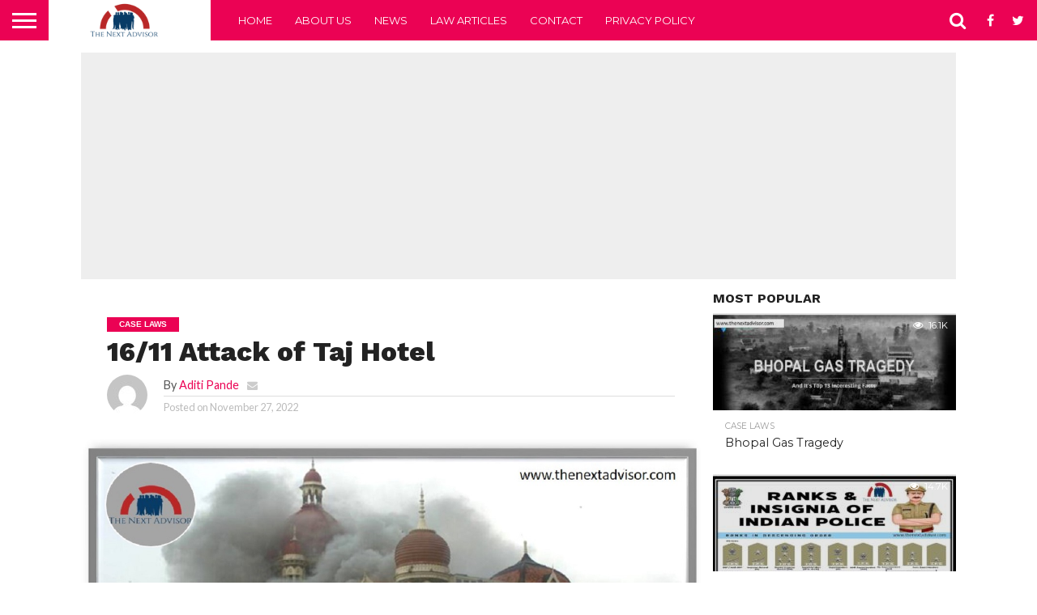

--- FILE ---
content_type: text/html; charset=UTF-8
request_url: https://www.thenextadvisor.com/16-11-attack-of-taj-hotel/
body_size: 22105
content:
<!DOCTYPE html>
<html lang="en-US">
<head>
<meta charset="UTF-8" >
<meta name="viewport" id="viewport" content="width=device-width, initial-scale=1.0, maximum-scale=1.0, minimum-scale=1.0, user-scalable=no" />


<link rel="shortcut icon" href="https://www.thenextadvisor.com/wp-content/uploads/2021/08/TNA-Reshma1.png" /><link rel="alternate" type="application/rss+xml" title="RSS 2.0" href="https://www.thenextadvisor.com/feed/" />
<link rel="alternate" type="text/xml" title="RSS .92" href="https://www.thenextadvisor.com/feed/rss/" />
<link rel="alternate" type="application/atom+xml" title="Atom 0.3" href="https://www.thenextadvisor.com/feed/atom/" />
<link rel="pingback" href="https://www.thenextadvisor.com/xmlrpc.php" />

<meta property="og:image" content="https://www.thenextadvisor.com/wp-content/uploads/2022/11/Attack-of-Taj-Hotel-1000x600.jpg" />
<meta name="twitter:image" content="https://www.thenextadvisor.com/wp-content/uploads/2022/11/Attack-of-Taj-Hotel-1000x600.jpg" />

<meta property="og:type" content="article" />
<meta property="og:description" content="                                                   16/11 Attack of Taj Hotel. So Friends, here is the details about                                     [&hellip;]" />
<meta name="twitter:card" content="summary">
<meta name="twitter:url" content="https://www.thenextadvisor.com/16-11-attack-of-taj-hotel/">
<meta name="twitter:title" content="16/11 Attack of Taj Hotel">
<meta name="twitter:description" content="                                                   16/11 Attack of Taj Hotel. So Friends, here is the details about                                     [&hellip;]">


<meta name='robots' content='index, follow, max-image-preview:large, max-snippet:-1, max-video-preview:-1' />

	<!-- This site is optimized with the Yoast SEO plugin v22.5 - https://yoast.com/wordpress/plugins/seo/ -->
	<title>16/11 Attack of Taj Hotel - The Next Advisor</title>
	<meta name="description" content="16/11 Attack of Taj Hotel On the night of 26/11. In the Taj, there is something 1,100 Guests, of which the registered Guests" />
	<link rel="canonical" href="https://www.thenextadvisor.com/16-11-attack-of-taj-hotel/" />
	<meta property="og:locale" content="en_US" />
	<meta property="og:type" content="article" />
	<meta property="og:title" content="16/11 Attack of Taj Hotel - The Next Advisor" />
	<meta property="og:description" content="16/11 Attack of Taj Hotel On the night of 26/11. In the Taj, there is something 1,100 Guests, of which the registered Guests" />
	<meta property="og:url" content="https://www.thenextadvisor.com/16-11-attack-of-taj-hotel/" />
	<meta property="og:site_name" content="The Next Advisor" />
	<meta property="article:published_time" content="2022-11-27T16:38:55+00:00" />
	<meta property="og:image" content="https://www.thenextadvisor.com/wp-content/uploads/2022/11/Attack-of-Taj-Hotel.jpg" />
	<meta property="og:image:width" content="1280" />
	<meta property="og:image:height" content="750" />
	<meta property="og:image:type" content="image/jpeg" />
	<meta name="author" content="Aditi Pande" />
	<meta name="twitter:card" content="summary_large_image" />
	<meta name="twitter:label1" content="Written by" />
	<meta name="twitter:data1" content="Aditi Pande" />
	<meta name="twitter:label2" content="Est. reading time" />
	<meta name="twitter:data2" content="2 minutes" />
	<script type="application/ld+json" class="yoast-schema-graph">{"@context":"https://schema.org","@graph":[{"@type":"WebPage","@id":"https://www.thenextadvisor.com/16-11-attack-of-taj-hotel/","url":"https://www.thenextadvisor.com/16-11-attack-of-taj-hotel/","name":"16/11 Attack of Taj Hotel - The Next Advisor","isPartOf":{"@id":"https://www.thenextadvisor.com/#website"},"primaryImageOfPage":{"@id":"https://www.thenextadvisor.com/16-11-attack-of-taj-hotel/#primaryimage"},"image":{"@id":"https://www.thenextadvisor.com/16-11-attack-of-taj-hotel/#primaryimage"},"thumbnailUrl":"https://www.thenextadvisor.com/wp-content/uploads/2022/11/Attack-of-Taj-Hotel.jpg","datePublished":"2022-11-27T16:38:55+00:00","dateModified":"2022-11-27T16:38:55+00:00","author":{"@id":"https://www.thenextadvisor.com/#/schema/person/6ba5d06e6b7dc8494c8f9a2fa5203541"},"description":"16/11 Attack of Taj Hotel On the night of 26/11. In the Taj, there is something 1,100 Guests, of which the registered Guests","breadcrumb":{"@id":"https://www.thenextadvisor.com/16-11-attack-of-taj-hotel/#breadcrumb"},"inLanguage":"en-US","potentialAction":[{"@type":"ReadAction","target":["https://www.thenextadvisor.com/16-11-attack-of-taj-hotel/"]}]},{"@type":"ImageObject","inLanguage":"en-US","@id":"https://www.thenextadvisor.com/16-11-attack-of-taj-hotel/#primaryimage","url":"https://www.thenextadvisor.com/wp-content/uploads/2022/11/Attack-of-Taj-Hotel.jpg","contentUrl":"https://www.thenextadvisor.com/wp-content/uploads/2022/11/Attack-of-Taj-Hotel.jpg","width":1280,"height":750,"caption":"Attack of Taj Hotel"},{"@type":"BreadcrumbList","@id":"https://www.thenextadvisor.com/16-11-attack-of-taj-hotel/#breadcrumb","itemListElement":[{"@type":"ListItem","position":1,"name":"Home","item":"https://www.thenextadvisor.com/"},{"@type":"ListItem","position":2,"name":"16/11 Attack of Taj Hotel"}]},{"@type":"WebSite","@id":"https://www.thenextadvisor.com/#website","url":"https://www.thenextadvisor.com/","name":"The Next Advisor","description":"Your Online Advisor","potentialAction":[{"@type":"SearchAction","target":{"@type":"EntryPoint","urlTemplate":"https://www.thenextadvisor.com/?s={search_term_string}"},"query-input":"required name=search_term_string"}],"inLanguage":"en-US"},{"@type":"Person","@id":"https://www.thenextadvisor.com/#/schema/person/6ba5d06e6b7dc8494c8f9a2fa5203541","name":"Aditi Pande","image":{"@type":"ImageObject","inLanguage":"en-US","@id":"https://www.thenextadvisor.com/#/schema/person/image/","url":"https://secure.gravatar.com/avatar/0c95fe80c8a5df6c41ce100677971c18?s=96&d=mm&r=g","contentUrl":"https://secure.gravatar.com/avatar/0c95fe80c8a5df6c41ce100677971c18?s=96&d=mm&r=g","caption":"Aditi Pande"},"sameAs":["https://thenextadvisor.com"],"url":"https://www.thenextadvisor.com/author/reshmaadmin/"}]}</script>
	<!-- / Yoast SEO plugin. -->


<link rel='dns-prefetch' href='//netdna.bootstrapcdn.com' />
<link rel="alternate" type="application/rss+xml" title="The Next Advisor &raquo; Feed" href="https://www.thenextadvisor.com/feed/" />
<link rel="alternate" type="application/rss+xml" title="The Next Advisor &raquo; Comments Feed" href="https://www.thenextadvisor.com/comments/feed/" />
<link rel="alternate" type="application/rss+xml" title="The Next Advisor &raquo; 16/11 Attack of Taj Hotel Comments Feed" href="https://www.thenextadvisor.com/16-11-attack-of-taj-hotel/feed/" />
<script type="text/javascript">
/* <![CDATA[ */
window._wpemojiSettings = {"baseUrl":"https:\/\/s.w.org\/images\/core\/emoji\/14.0.0\/72x72\/","ext":".png","svgUrl":"https:\/\/s.w.org\/images\/core\/emoji\/14.0.0\/svg\/","svgExt":".svg","source":{"concatemoji":"https:\/\/www.thenextadvisor.com\/wp-includes\/js\/wp-emoji-release.min.js?ver=6.4.7"}};
/*! This file is auto-generated */
!function(i,n){var o,s,e;function c(e){try{var t={supportTests:e,timestamp:(new Date).valueOf()};sessionStorage.setItem(o,JSON.stringify(t))}catch(e){}}function p(e,t,n){e.clearRect(0,0,e.canvas.width,e.canvas.height),e.fillText(t,0,0);var t=new Uint32Array(e.getImageData(0,0,e.canvas.width,e.canvas.height).data),r=(e.clearRect(0,0,e.canvas.width,e.canvas.height),e.fillText(n,0,0),new Uint32Array(e.getImageData(0,0,e.canvas.width,e.canvas.height).data));return t.every(function(e,t){return e===r[t]})}function u(e,t,n){switch(t){case"flag":return n(e,"\ud83c\udff3\ufe0f\u200d\u26a7\ufe0f","\ud83c\udff3\ufe0f\u200b\u26a7\ufe0f")?!1:!n(e,"\ud83c\uddfa\ud83c\uddf3","\ud83c\uddfa\u200b\ud83c\uddf3")&&!n(e,"\ud83c\udff4\udb40\udc67\udb40\udc62\udb40\udc65\udb40\udc6e\udb40\udc67\udb40\udc7f","\ud83c\udff4\u200b\udb40\udc67\u200b\udb40\udc62\u200b\udb40\udc65\u200b\udb40\udc6e\u200b\udb40\udc67\u200b\udb40\udc7f");case"emoji":return!n(e,"\ud83e\udef1\ud83c\udffb\u200d\ud83e\udef2\ud83c\udfff","\ud83e\udef1\ud83c\udffb\u200b\ud83e\udef2\ud83c\udfff")}return!1}function f(e,t,n){var r="undefined"!=typeof WorkerGlobalScope&&self instanceof WorkerGlobalScope?new OffscreenCanvas(300,150):i.createElement("canvas"),a=r.getContext("2d",{willReadFrequently:!0}),o=(a.textBaseline="top",a.font="600 32px Arial",{});return e.forEach(function(e){o[e]=t(a,e,n)}),o}function t(e){var t=i.createElement("script");t.src=e,t.defer=!0,i.head.appendChild(t)}"undefined"!=typeof Promise&&(o="wpEmojiSettingsSupports",s=["flag","emoji"],n.supports={everything:!0,everythingExceptFlag:!0},e=new Promise(function(e){i.addEventListener("DOMContentLoaded",e,{once:!0})}),new Promise(function(t){var n=function(){try{var e=JSON.parse(sessionStorage.getItem(o));if("object"==typeof e&&"number"==typeof e.timestamp&&(new Date).valueOf()<e.timestamp+604800&&"object"==typeof e.supportTests)return e.supportTests}catch(e){}return null}();if(!n){if("undefined"!=typeof Worker&&"undefined"!=typeof OffscreenCanvas&&"undefined"!=typeof URL&&URL.createObjectURL&&"undefined"!=typeof Blob)try{var e="postMessage("+f.toString()+"("+[JSON.stringify(s),u.toString(),p.toString()].join(",")+"));",r=new Blob([e],{type:"text/javascript"}),a=new Worker(URL.createObjectURL(r),{name:"wpTestEmojiSupports"});return void(a.onmessage=function(e){c(n=e.data),a.terminate(),t(n)})}catch(e){}c(n=f(s,u,p))}t(n)}).then(function(e){for(var t in e)n.supports[t]=e[t],n.supports.everything=n.supports.everything&&n.supports[t],"flag"!==t&&(n.supports.everythingExceptFlag=n.supports.everythingExceptFlag&&n.supports[t]);n.supports.everythingExceptFlag=n.supports.everythingExceptFlag&&!n.supports.flag,n.DOMReady=!1,n.readyCallback=function(){n.DOMReady=!0}}).then(function(){return e}).then(function(){var e;n.supports.everything||(n.readyCallback(),(e=n.source||{}).concatemoji?t(e.concatemoji):e.wpemoji&&e.twemoji&&(t(e.twemoji),t(e.wpemoji)))}))}((window,document),window._wpemojiSettings);
/* ]]> */
</script>
<style id='wp-emoji-styles-inline-css' type='text/css'>

	img.wp-smiley, img.emoji {
		display: inline !important;
		border: none !important;
		box-shadow: none !important;
		height: 1em !important;
		width: 1em !important;
		margin: 0 0.07em !important;
		vertical-align: -0.1em !important;
		background: none !important;
		padding: 0 !important;
	}
</style>
<link rel='stylesheet' id='wp-block-library-css' href='https://www.thenextadvisor.com/wp-includes/css/dist/block-library/style.min.css?ver=6.4.7' type='text/css' media='all' />
<style id='classic-theme-styles-inline-css' type='text/css'>
/*! This file is auto-generated */
.wp-block-button__link{color:#fff;background-color:#32373c;border-radius:9999px;box-shadow:none;text-decoration:none;padding:calc(.667em + 2px) calc(1.333em + 2px);font-size:1.125em}.wp-block-file__button{background:#32373c;color:#fff;text-decoration:none}
</style>
<style id='global-styles-inline-css' type='text/css'>
body{--wp--preset--color--black: #000000;--wp--preset--color--cyan-bluish-gray: #abb8c3;--wp--preset--color--white: #ffffff;--wp--preset--color--pale-pink: #f78da7;--wp--preset--color--vivid-red: #cf2e2e;--wp--preset--color--luminous-vivid-orange: #ff6900;--wp--preset--color--luminous-vivid-amber: #fcb900;--wp--preset--color--light-green-cyan: #7bdcb5;--wp--preset--color--vivid-green-cyan: #00d084;--wp--preset--color--pale-cyan-blue: #8ed1fc;--wp--preset--color--vivid-cyan-blue: #0693e3;--wp--preset--color--vivid-purple: #9b51e0;--wp--preset--gradient--vivid-cyan-blue-to-vivid-purple: linear-gradient(135deg,rgba(6,147,227,1) 0%,rgb(155,81,224) 100%);--wp--preset--gradient--light-green-cyan-to-vivid-green-cyan: linear-gradient(135deg,rgb(122,220,180) 0%,rgb(0,208,130) 100%);--wp--preset--gradient--luminous-vivid-amber-to-luminous-vivid-orange: linear-gradient(135deg,rgba(252,185,0,1) 0%,rgba(255,105,0,1) 100%);--wp--preset--gradient--luminous-vivid-orange-to-vivid-red: linear-gradient(135deg,rgba(255,105,0,1) 0%,rgb(207,46,46) 100%);--wp--preset--gradient--very-light-gray-to-cyan-bluish-gray: linear-gradient(135deg,rgb(238,238,238) 0%,rgb(169,184,195) 100%);--wp--preset--gradient--cool-to-warm-spectrum: linear-gradient(135deg,rgb(74,234,220) 0%,rgb(151,120,209) 20%,rgb(207,42,186) 40%,rgb(238,44,130) 60%,rgb(251,105,98) 80%,rgb(254,248,76) 100%);--wp--preset--gradient--blush-light-purple: linear-gradient(135deg,rgb(255,206,236) 0%,rgb(152,150,240) 100%);--wp--preset--gradient--blush-bordeaux: linear-gradient(135deg,rgb(254,205,165) 0%,rgb(254,45,45) 50%,rgb(107,0,62) 100%);--wp--preset--gradient--luminous-dusk: linear-gradient(135deg,rgb(255,203,112) 0%,rgb(199,81,192) 50%,rgb(65,88,208) 100%);--wp--preset--gradient--pale-ocean: linear-gradient(135deg,rgb(255,245,203) 0%,rgb(182,227,212) 50%,rgb(51,167,181) 100%);--wp--preset--gradient--electric-grass: linear-gradient(135deg,rgb(202,248,128) 0%,rgb(113,206,126) 100%);--wp--preset--gradient--midnight: linear-gradient(135deg,rgb(2,3,129) 0%,rgb(40,116,252) 100%);--wp--preset--font-size--small: 13px;--wp--preset--font-size--medium: 20px;--wp--preset--font-size--large: 36px;--wp--preset--font-size--x-large: 42px;--wp--preset--spacing--20: 0.44rem;--wp--preset--spacing--30: 0.67rem;--wp--preset--spacing--40: 1rem;--wp--preset--spacing--50: 1.5rem;--wp--preset--spacing--60: 2.25rem;--wp--preset--spacing--70: 3.38rem;--wp--preset--spacing--80: 5.06rem;--wp--preset--shadow--natural: 6px 6px 9px rgba(0, 0, 0, 0.2);--wp--preset--shadow--deep: 12px 12px 50px rgba(0, 0, 0, 0.4);--wp--preset--shadow--sharp: 6px 6px 0px rgba(0, 0, 0, 0.2);--wp--preset--shadow--outlined: 6px 6px 0px -3px rgba(255, 255, 255, 1), 6px 6px rgba(0, 0, 0, 1);--wp--preset--shadow--crisp: 6px 6px 0px rgba(0, 0, 0, 1);}:where(.is-layout-flex){gap: 0.5em;}:where(.is-layout-grid){gap: 0.5em;}body .is-layout-flow > .alignleft{float: left;margin-inline-start: 0;margin-inline-end: 2em;}body .is-layout-flow > .alignright{float: right;margin-inline-start: 2em;margin-inline-end: 0;}body .is-layout-flow > .aligncenter{margin-left: auto !important;margin-right: auto !important;}body .is-layout-constrained > .alignleft{float: left;margin-inline-start: 0;margin-inline-end: 2em;}body .is-layout-constrained > .alignright{float: right;margin-inline-start: 2em;margin-inline-end: 0;}body .is-layout-constrained > .aligncenter{margin-left: auto !important;margin-right: auto !important;}body .is-layout-constrained > :where(:not(.alignleft):not(.alignright):not(.alignfull)){max-width: var(--wp--style--global--content-size);margin-left: auto !important;margin-right: auto !important;}body .is-layout-constrained > .alignwide{max-width: var(--wp--style--global--wide-size);}body .is-layout-flex{display: flex;}body .is-layout-flex{flex-wrap: wrap;align-items: center;}body .is-layout-flex > *{margin: 0;}body .is-layout-grid{display: grid;}body .is-layout-grid > *{margin: 0;}:where(.wp-block-columns.is-layout-flex){gap: 2em;}:where(.wp-block-columns.is-layout-grid){gap: 2em;}:where(.wp-block-post-template.is-layout-flex){gap: 1.25em;}:where(.wp-block-post-template.is-layout-grid){gap: 1.25em;}.has-black-color{color: var(--wp--preset--color--black) !important;}.has-cyan-bluish-gray-color{color: var(--wp--preset--color--cyan-bluish-gray) !important;}.has-white-color{color: var(--wp--preset--color--white) !important;}.has-pale-pink-color{color: var(--wp--preset--color--pale-pink) !important;}.has-vivid-red-color{color: var(--wp--preset--color--vivid-red) !important;}.has-luminous-vivid-orange-color{color: var(--wp--preset--color--luminous-vivid-orange) !important;}.has-luminous-vivid-amber-color{color: var(--wp--preset--color--luminous-vivid-amber) !important;}.has-light-green-cyan-color{color: var(--wp--preset--color--light-green-cyan) !important;}.has-vivid-green-cyan-color{color: var(--wp--preset--color--vivid-green-cyan) !important;}.has-pale-cyan-blue-color{color: var(--wp--preset--color--pale-cyan-blue) !important;}.has-vivid-cyan-blue-color{color: var(--wp--preset--color--vivid-cyan-blue) !important;}.has-vivid-purple-color{color: var(--wp--preset--color--vivid-purple) !important;}.has-black-background-color{background-color: var(--wp--preset--color--black) !important;}.has-cyan-bluish-gray-background-color{background-color: var(--wp--preset--color--cyan-bluish-gray) !important;}.has-white-background-color{background-color: var(--wp--preset--color--white) !important;}.has-pale-pink-background-color{background-color: var(--wp--preset--color--pale-pink) !important;}.has-vivid-red-background-color{background-color: var(--wp--preset--color--vivid-red) !important;}.has-luminous-vivid-orange-background-color{background-color: var(--wp--preset--color--luminous-vivid-orange) !important;}.has-luminous-vivid-amber-background-color{background-color: var(--wp--preset--color--luminous-vivid-amber) !important;}.has-light-green-cyan-background-color{background-color: var(--wp--preset--color--light-green-cyan) !important;}.has-vivid-green-cyan-background-color{background-color: var(--wp--preset--color--vivid-green-cyan) !important;}.has-pale-cyan-blue-background-color{background-color: var(--wp--preset--color--pale-cyan-blue) !important;}.has-vivid-cyan-blue-background-color{background-color: var(--wp--preset--color--vivid-cyan-blue) !important;}.has-vivid-purple-background-color{background-color: var(--wp--preset--color--vivid-purple) !important;}.has-black-border-color{border-color: var(--wp--preset--color--black) !important;}.has-cyan-bluish-gray-border-color{border-color: var(--wp--preset--color--cyan-bluish-gray) !important;}.has-white-border-color{border-color: var(--wp--preset--color--white) !important;}.has-pale-pink-border-color{border-color: var(--wp--preset--color--pale-pink) !important;}.has-vivid-red-border-color{border-color: var(--wp--preset--color--vivid-red) !important;}.has-luminous-vivid-orange-border-color{border-color: var(--wp--preset--color--luminous-vivid-orange) !important;}.has-luminous-vivid-amber-border-color{border-color: var(--wp--preset--color--luminous-vivid-amber) !important;}.has-light-green-cyan-border-color{border-color: var(--wp--preset--color--light-green-cyan) !important;}.has-vivid-green-cyan-border-color{border-color: var(--wp--preset--color--vivid-green-cyan) !important;}.has-pale-cyan-blue-border-color{border-color: var(--wp--preset--color--pale-cyan-blue) !important;}.has-vivid-cyan-blue-border-color{border-color: var(--wp--preset--color--vivid-cyan-blue) !important;}.has-vivid-purple-border-color{border-color: var(--wp--preset--color--vivid-purple) !important;}.has-vivid-cyan-blue-to-vivid-purple-gradient-background{background: var(--wp--preset--gradient--vivid-cyan-blue-to-vivid-purple) !important;}.has-light-green-cyan-to-vivid-green-cyan-gradient-background{background: var(--wp--preset--gradient--light-green-cyan-to-vivid-green-cyan) !important;}.has-luminous-vivid-amber-to-luminous-vivid-orange-gradient-background{background: var(--wp--preset--gradient--luminous-vivid-amber-to-luminous-vivid-orange) !important;}.has-luminous-vivid-orange-to-vivid-red-gradient-background{background: var(--wp--preset--gradient--luminous-vivid-orange-to-vivid-red) !important;}.has-very-light-gray-to-cyan-bluish-gray-gradient-background{background: var(--wp--preset--gradient--very-light-gray-to-cyan-bluish-gray) !important;}.has-cool-to-warm-spectrum-gradient-background{background: var(--wp--preset--gradient--cool-to-warm-spectrum) !important;}.has-blush-light-purple-gradient-background{background: var(--wp--preset--gradient--blush-light-purple) !important;}.has-blush-bordeaux-gradient-background{background: var(--wp--preset--gradient--blush-bordeaux) !important;}.has-luminous-dusk-gradient-background{background: var(--wp--preset--gradient--luminous-dusk) !important;}.has-pale-ocean-gradient-background{background: var(--wp--preset--gradient--pale-ocean) !important;}.has-electric-grass-gradient-background{background: var(--wp--preset--gradient--electric-grass) !important;}.has-midnight-gradient-background{background: var(--wp--preset--gradient--midnight) !important;}.has-small-font-size{font-size: var(--wp--preset--font-size--small) !important;}.has-medium-font-size{font-size: var(--wp--preset--font-size--medium) !important;}.has-large-font-size{font-size: var(--wp--preset--font-size--large) !important;}.has-x-large-font-size{font-size: var(--wp--preset--font-size--x-large) !important;}
.wp-block-navigation a:where(:not(.wp-element-button)){color: inherit;}
:where(.wp-block-post-template.is-layout-flex){gap: 1.25em;}:where(.wp-block-post-template.is-layout-grid){gap: 1.25em;}
:where(.wp-block-columns.is-layout-flex){gap: 2em;}:where(.wp-block-columns.is-layout-grid){gap: 2em;}
.wp-block-pullquote{font-size: 1.5em;line-height: 1.6;}
</style>
<link rel='stylesheet' id='contact-form-7-css' href='https://www.thenextadvisor.com/wp-content/plugins/contact-form-7/includes/css/styles.css?ver=5.9.3' type='text/css' media='all' />
<link rel='stylesheet' id='mvp-reset-css' href='https://www.thenextadvisor.com/wp-content/themes/flex-mag/css/reset.css?ver=6.4.7' type='text/css' media='all' />
<link rel='stylesheet' id='mvp-fontawesome-css' href='//netdna.bootstrapcdn.com/font-awesome/4.7.0/css/font-awesome.css?ver=6.4.7' type='text/css' media='all' />
<link rel='stylesheet' id='mvp-style-css' href='https://www.thenextadvisor.com/wp-content/themes/flex-mag/style.css?ver=6.4.7' type='text/css' media='all' />
<!--[if lt IE 10]>
<link rel='stylesheet' id='mvp-iecss-css' href='https://www.thenextadvisor.com/wp-content/themes/flex-mag/css/iecss.css?ver=6.4.7' type='text/css' media='all' />
<![endif]-->
<link rel='stylesheet' id='mvp-media-queries-css' href='https://www.thenextadvisor.com/wp-content/themes/flex-mag/css/media-queries.css?ver=6.4.7' type='text/css' media='all' />
<script type="text/javascript" src="https://www.thenextadvisor.com/wp-includes/js/jquery/jquery.min.js?ver=3.7.1" id="jquery-core-js"></script>
<script type="text/javascript" src="https://www.thenextadvisor.com/wp-includes/js/jquery/jquery-migrate.min.js?ver=3.4.1" id="jquery-migrate-js"></script>
<link rel="https://api.w.org/" href="https://www.thenextadvisor.com/wp-json/" /><link rel="alternate" type="application/json" href="https://www.thenextadvisor.com/wp-json/wp/v2/posts/3874" /><link rel="EditURI" type="application/rsd+xml" title="RSD" href="https://www.thenextadvisor.com/xmlrpc.php?rsd" />
<meta name="generator" content="WordPress 6.4.7" />
<link rel='shortlink' href='https://www.thenextadvisor.com/?p=3874' />
<link rel="alternate" type="application/json+oembed" href="https://www.thenextadvisor.com/wp-json/oembed/1.0/embed?url=https%3A%2F%2Fwww.thenextadvisor.com%2F16-11-attack-of-taj-hotel%2F" />
<link rel="alternate" type="text/xml+oembed" href="https://www.thenextadvisor.com/wp-json/oembed/1.0/embed?url=https%3A%2F%2Fwww.thenextadvisor.com%2F16-11-attack-of-taj-hotel%2F&#038;format=xml" />

<style type='text/css'>

@import url(//fonts.googleapis.com/css?family=Oswald:400,700|Lato:400,700|Work+Sans:900|Montserrat:400,700|Open+Sans:800|Playfair+Display:400,700,900|Quicksand|Raleway:200,400,700|Roboto+Slab:400,700|Work+Sans:100,200,300,400,500,600,700,800,900|Montserrat:100,200,300,400,500,600,700,800,900|Work+Sans:100,200,300,400,400italic,500,600,700,700italic,800,900|Lato:100,200,300,400,400italic,500,600,700,700italic,800,900|Montserrat:100,200,300,400,500,600,700,800,900&subset=latin,latin-ext,cyrillic,cyrillic-ext,greek-ext,greek,vietnamese);

#wallpaper {
	background: url() no-repeat 50% 0;
	}
body,
.blog-widget-text p,
.feat-widget-text p,
.post-info-right,
span.post-excerpt,
span.feat-caption,
span.soc-count-text,
#content-main p,
#commentspopup .comments-pop,
.archive-list-text p,
.author-box-bot p,
#post-404 p,
.foot-widget,
#home-feat-text p,
.feat-top2-left-text p,
.feat-wide1-text p,
.feat-wide4-text p,
#content-main table,
.foot-copy p,
.video-main-text p {
	font-family: 'Lato', sans-serif;
	}

a,
a:visited,
.post-info-name a {
	color: #eb0254;
	}

a:hover {
	color: #999999;
	}

.fly-but-wrap,
span.feat-cat,
span.post-head-cat,
.prev-next-text a,
.prev-next-text a:visited,
.prev-next-text a:hover {
	background: #eb0254;
	}

.fly-but-wrap {
	background: #eb0254;
	}

.fly-but-wrap span {
	background: #ffffff;
	}

.woocommerce .star-rating span:before {
	color: #eb0254;
	}

.woocommerce .widget_price_filter .ui-slider .ui-slider-range,
.woocommerce .widget_price_filter .ui-slider .ui-slider-handle {
	background-color: #eb0254;
	}

.woocommerce span.onsale,
.woocommerce #respond input#submit.alt,
.woocommerce a.button.alt,
.woocommerce button.button.alt,
.woocommerce input.button.alt,
.woocommerce #respond input#submit.alt:hover,
.woocommerce a.button.alt:hover,
.woocommerce button.button.alt:hover,
.woocommerce input.button.alt:hover {
	background-color: #eb0254;
	}

span.post-header {
	border-top: 4px solid #eb0254;
	}

#main-nav-wrap,
nav.main-menu-wrap,
.nav-logo,
.nav-right-wrap,
.nav-menu-out,
.nav-logo-out,
#head-main-top {
	-webkit-backface-visibility: hidden;
	background: #eb0254;
	}

nav.main-menu-wrap ul li a,
.nav-menu-out:hover ul li:hover a,
.nav-menu-out:hover span.nav-search-but:hover i,
.nav-menu-out:hover span.nav-soc-but:hover i,
span.nav-search-but i,
span.nav-soc-but i {
	color: #ffffff;
	}

.nav-menu-out:hover li.menu-item-has-children:hover a:after,
nav.main-menu-wrap ul li.menu-item-has-children a:after {
	border-color: #ffffff transparent transparent transparent;
	}

.nav-menu-out:hover ul li a,
.nav-menu-out:hover span.nav-search-but i,
.nav-menu-out:hover span.nav-soc-but i {
	color: #fdacc8;
	}

.nav-menu-out:hover li.menu-item-has-children a:after {
	border-color: #fdacc8 transparent transparent transparent;
	}

.nav-menu-out:hover ul li ul.mega-list li a,
.side-list-text p,
.row-widget-text p,
.blog-widget-text h2,
.feat-widget-text h2,
.archive-list-text h2,
h2.author-list-head a,
.mvp-related-text a {
	color: #222222;
	}

ul.mega-list li:hover a,
ul.side-list li:hover .side-list-text p,
ul.row-widget-list li:hover .row-widget-text p,
ul.blog-widget-list li:hover .blog-widget-text h2,
.feat-widget-wrap:hover .feat-widget-text h2,
ul.archive-list li:hover .archive-list-text h2,
ul.archive-col-list li:hover .archive-list-text h2,
h2.author-list-head a:hover,
.mvp-related-posts ul li:hover .mvp-related-text a {
	color: #999999 !important;
	}

span.more-posts-text,
a.inf-more-but,
#comments-button a,
#comments-button span.comment-but-text {
	border: 1px solid #eb0254;
	}

span.more-posts-text,
a.inf-more-but,
#comments-button a,
#comments-button span.comment-but-text {
	color: #eb0254 !important;
	}

#comments-button a:hover,
#comments-button span.comment-but-text:hover,
a.inf-more-but:hover,
span.more-posts-text:hover {
	background: #eb0254;
	}

nav.main-menu-wrap ul li a,
ul.col-tabs li a,
nav.fly-nav-menu ul li a,
.foot-menu .menu li a {
	font-family: 'Montserrat', sans-serif;
	}

.feat-top2-right-text h2,
.side-list-text p,
.side-full-text p,
.row-widget-text p,
.feat-widget-text h2,
.blog-widget-text h2,
.prev-next-text a,
.prev-next-text a:visited,
.prev-next-text a:hover,
span.post-header,
.archive-list-text h2,
#woo-content h1.page-title,
.woocommerce div.product .product_title,
.woocommerce ul.products li.product h3,
.video-main-text h2,
.mvp-related-text a {
	font-family: 'Montserrat', sans-serif;
	}

.feat-wide-sub-text h2,
#home-feat-text h2,
.feat-top2-left-text h2,
.feat-wide1-text h2,
.feat-wide4-text h2,
.feat-wide5-text h2,
h1.post-title,
#content-main h1.post-title,
#post-404 h1,
h1.post-title-wide,
#content-main blockquote p,
#commentspopup #content-main h1 {
	font-family: 'Work Sans', sans-serif;
	}

h3.home-feat-title,
h3.side-list-title,
#infscr-loading,
.score-nav-menu select,
h1.cat-head,
h1.arch-head,
h2.author-list-head,
h3.foot-head,
.woocommerce ul.product_list_widget span.product-title,
.woocommerce ul.product_list_widget li a,
.woocommerce #reviews #comments ol.commentlist li .comment-text p.meta,
.woocommerce .related h2,
.woocommerce div.product .woocommerce-tabs .panel h2,
.woocommerce div.product .product_title,
#content-main h1,
#content-main h2,
#content-main h3,
#content-main h4,
#content-main h5,
#content-main h6 {
	font-family: 'Work Sans', sans-serif;
	}

</style>
	
<style type="text/css">


.post-cont-out,
.post-cont-in {
	margin-right: 0;
	}
.home-wrap-out2,
.home-wrap-in2 {
	margin-left: 0;
	}
@media screen and (max-width: 1099px) and (min-width: 768px) {
	.col-tabs-wrap {
		display: none;
		}
	.home .tabs-top-marg {
		margin-top: 50px !important;
		}
	.home .fixed {
		-webkit-box-shadow: 0 2px 3px 0 rgba(0,0,0,0.3);
	 	   -moz-box-shadow: 0 2px 3px 0 rgba(0,0,0,0.3);
	  	    -ms-box-shadow: 0 2px 3px 0 rgba(0,0,0,0.3);
	   	     -o-box-shadow: 0 2px 3px 0 rgba(0,0,0,0.3);
			box-shadow: 0 2px 3px 0 rgba(0,0,0,0.3);
		}
}
@media screen and (max-width: 767px) {
	ul.col-tabs li.latest-col-tab {
		display: none;
		}
	ul.col-tabs li {
		width: 50%;
		}
}

.nav-links {
	display: none;
	}








</style>

<style type="text/css">.recentcomments a{display:inline !important;padding:0 !important;margin:0 !important;}</style><link rel="amphtml" href="https://www.thenextadvisor.com/16-11-attack-of-taj-hotel/?amp=1">
<!-- Global site tag (gtag.js) - Google Analytics -->
<script async src="https://www.googletagmanager.com/gtag/js?id=G-T1RZV8TD4E"></script>
<script>
  window.dataLayer = window.dataLayer || [];
  function gtag(){dataLayer.push(arguments);}
  gtag('js', new Date());

  gtag('config', 'G-T1RZV8TD4E');
</script>
<script async src="https://pagead2.googlesyndication.com/pagead/js/adsbygoogle.js?client=ca-pub-7203332762915903"
     crossorigin="anonymous"></script>
     
     <!-- Google Tag Manager -->
<script>(function(w,d,s,l,i){w[l]=w[l]||[];w[l].push({'gtm.start':
new Date().getTime(),event:'gtm.js'});var f=d.getElementsByTagName(s)[0],
j=d.createElement(s),dl=l!='dataLayer'?'&l='+l:'';j.async=true;j.src=
'https://www.googletagmanager.com/gtm.js?id='+i+dl;f.parentNode.insertBefore(j,f);
})(window,document,'script','dataLayer','GTM-WKHDLHN3');</script>
<!-- End Google Tag Manager -->

</head>

<body class="post-template-default single single-post postid-3874 single-format-standard">
	<div id="site" class="left relative">
		<div id="site-wrap" class="left relative">
						<div id="fly-wrap">
	<div class="fly-wrap-out">
		<div class="fly-side-wrap">
			<ul class="fly-bottom-soc left relative">
									<li class="fb-soc">
						<a href="https://www.facebook.com/thenextadvisor" target="_blank">
						<i class="fa fa-facebook-square fa-2"></i>
						</a>
					</li>
													<li class="twit-soc">
						<a href="https://twitter.com/thenextadvisor" target="_blank">
						<i class="fa fa-twitter fa-2"></i>
						</a>
					</li>
																																					<li class="rss-soc">
						<a href="https://www.thenextadvisor.com/feed/rss/" target="_blank">
						<i class="fa fa-rss fa-2"></i>
						</a>
					</li>
							</ul>
		</div><!--fly-side-wrap-->
		<div class="fly-wrap-in">
			<div id="fly-menu-wrap">
				<nav class="fly-nav-menu left relative">
					<div class="menu-home-container"><ul id="menu-home" class="menu"><li id="menu-item-98" class="menu-item menu-item-type-custom menu-item-object-custom menu-item-home menu-item-98"><a href="https://www.thenextadvisor.com/">Home</a></li>
<li id="menu-item-99" class="menu-item menu-item-type-custom menu-item-object-custom menu-item-99"><a href="https://www.thenextadvisor.com/about-us/">About Us</a></li>
<li id="menu-item-100" class="menu-item menu-item-type-custom menu-item-object-custom menu-item-100"><a href="https://www.thenextadvisor.com/category/news/">News</a></li>
<li id="menu-item-101" class="menu-item menu-item-type-custom menu-item-object-custom menu-item-101"><a href="https://www.thenextadvisor.com/category/law/">LAW Articles</a></li>
<li id="menu-item-102" class="menu-item menu-item-type-custom menu-item-object-custom menu-item-102"><a href="https://www.thenextadvisor.com/contact/">Contact</a></li>
<li id="menu-item-4623" class="menu-item menu-item-type-custom menu-item-object-custom menu-item-4623"><a rel="privacy-policy" href="https://www.thenextadvisor.com/privacy-policy/">Privacy Policy</a></li>
</ul></div>				</nav>
			</div><!--fly-menu-wrap-->
		</div><!--fly-wrap-in-->
	</div><!--fly-wrap-out-->
</div><!--fly-wrap-->			<div id="head-main-wrap" class="left relative">
				<div id="head-main-top" class="left relative">
																														</div><!--head-main-top-->
				<div id="main-nav-wrap">
					<div class="nav-out">
						<div class="nav-in">
							<div id="main-nav-cont" class="left" itemscope itemtype="http://schema.org/Organization">
								<div class="nav-logo-out">
									<div class="nav-left-wrap left relative">
										<div class="fly-but-wrap left relative">
											<span></span>
											<span></span>
											<span></span>
											<span></span>
										</div><!--fly-but-wrap-->
																					<div class="nav-logo left">
																									<a itemprop="url" href="https://www.thenextadvisor.com/"><img itemprop="logo" src="https://www.thenextadvisor.com/wp-content/uploads/2021/07/TNA-Reshma.png" alt="The Next Advisor" data-rjs="2" /></a>
																																					<h2 class="mvp-logo-title">The Next Advisor</h2>
																							</div><!--nav-logo-->
																			</div><!--nav-left-wrap-->
									<div class="nav-logo-in">
										<div class="nav-menu-out">
											<div class="nav-menu-in">
												<nav class="main-menu-wrap left">
													<div class="menu-home-container"><ul id="menu-home-1" class="menu"><li class="menu-item menu-item-type-custom menu-item-object-custom menu-item-home menu-item-98"><a href="https://www.thenextadvisor.com/">Home</a></li>
<li class="menu-item menu-item-type-custom menu-item-object-custom menu-item-99"><a href="https://www.thenextadvisor.com/about-us/">About Us</a></li>
<li class="menu-item menu-item-type-custom menu-item-object-custom menu-item-100"><a href="https://www.thenextadvisor.com/category/news/">News</a></li>
<li class="menu-item menu-item-type-custom menu-item-object-custom menu-item-101"><a href="https://www.thenextadvisor.com/category/law/">LAW Articles</a></li>
<li class="menu-item menu-item-type-custom menu-item-object-custom menu-item-102"><a href="https://www.thenextadvisor.com/contact/">Contact</a></li>
<li class="menu-item menu-item-type-custom menu-item-object-custom menu-item-4623"><a rel="privacy-policy" href="https://www.thenextadvisor.com/privacy-policy/">Privacy Policy</a></li>
</ul></div>												</nav>
											</div><!--nav-menu-in-->
											<div class="nav-right-wrap relative">
												<div class="nav-search-wrap left relative">
													<span class="nav-search-but left"><i class="fa fa-search fa-2"></i></span>
													<div class="search-fly-wrap">
														<form method="get" id="searchform" action="https://www.thenextadvisor.com/">
	<input type="text" name="s" id="s" value="Type search term and press enter" onfocus='if (this.value == "Type search term and press enter") { this.value = ""; }' onblur='if (this.value == "") { this.value = "Type search term and press enter"; }' />
	<input type="hidden" id="searchsubmit" value="Search" />
</form>													</div><!--search-fly-wrap-->
												</div><!--nav-search-wrap-->
																									<a href="https://www.facebook.com/thenextadvisor" target="_blank">
													<span class="nav-soc-but"><i class="fa fa-facebook fa-2"></i></span>
													</a>
																																					<a href="https://twitter.com/thenextadvisor" target="_blank">
													<span class="nav-soc-but"><i class="fa fa-twitter fa-2"></i></span>
													</a>
																							</div><!--nav-right-wrap-->
										</div><!--nav-menu-out-->
									</div><!--nav-logo-in-->
								</div><!--nav-logo-out-->
							</div><!--main-nav-cont-->
						</div><!--nav-in-->
					</div><!--nav-out-->
				</div><!--main-nav-wrap-->
			</div><!--head-main-wrap-->
										<div id="body-main-wrap" class="left relative" itemscope itemtype="http://schema.org/NewsArticle">
					<meta itemscope itemprop="mainEntityOfPage"  itemType="https://schema.org/WebPage" itemid="https://www.thenextadvisor.com/16-11-attack-of-taj-hotel/"/>
																																			<div class="body-main-out relative">
					<div class="body-main-in">
						<div id="body-main-cont" class="left relative">
																			<div id="leader-wrap" class="left relative">
								<script async src="https://pagead2.googlesyndication.com/pagead/js/adsbygoogle.js?client=ca-pub-7203332762915903"
     crossorigin="anonymous"></script>
<!-- TNA -->
<ins class="adsbygoogle"
     style="display:block"
     data-ad-client="ca-pub-7203332762915903"
     data-ad-slot="6788295350"
     data-ad-format="auto"
     data-full-width-responsive="true"></ins>
<script>
     (adsbygoogle = window.adsbygoogle || []).push({});
</script>							</div><!--leader-wrap-->
												<div id="post-main-wrap" class="left relative">
	<div class="post-wrap-out1">
		<div class="post-wrap-in1">
			<div id="post-left-col" class="relative">
									<article id="post-area" class="post-3874 post type-post status-publish format-standard has-post-thumbnail hentry category-case-laws category-daily-law-updates category-facts category-gyanvapi-news category-interesting-facts-about-law category-law category-law-diary category-law-facts category-law-news category-legal-news category-legal-updates category-news tag-daily-law-dairy tag-daily-law-updates tag-facts tag-interesting-facts-about-law tag-latest-law-news tag-latest-news tag-latest-updates tag-law tag-law-dairy tag-law-facts tag-law-news tag-law-related-news tag-law-updates tag-legal-dairy tag-legal-facts tag-legal-news tag-legal-updates tag-new-law-facts tag-news">
													<header id="post-header">
																	<a class="post-cat-link" href="https://www.thenextadvisor.com/category/case-laws/"><span class="post-head-cat">case laws</span></a>
																<h1 class="post-title entry-title left" itemprop="headline">16/11 Attack of Taj Hotel</h1>
																	<div id="post-info-wrap" class="left relative">
										<div class="post-info-out">
											<div class="post-info-img left relative">
												<img alt='' src='https://secure.gravatar.com/avatar/0c95fe80c8a5df6c41ce100677971c18?s=50&#038;d=mm&#038;r=g' srcset='https://secure.gravatar.com/avatar/0c95fe80c8a5df6c41ce100677971c18?s=100&#038;d=mm&#038;r=g 2x' class='avatar avatar-50 photo' height='50' width='50' decoding='async'/>											</div><!--post-info-img-->
											<div class="post-info-in">
												<div class="post-info-right left relative">
													<div class="post-info-name left relative" itemprop="author" itemscope itemtype="https://schema.org/Person">
														<span class="post-info-text">By</span> <span class="author-name vcard fn author" itemprop="name"><a href="https://www.thenextadvisor.com/author/reshmaadmin/" title="Posts by Aditi Pande" rel="author">Aditi Pande</a></span>  <span class="author-email"><a href="mailto:aditi@thenextadvisor.com"><i class="fa fa-envelope fa-2"></i></a></span>													</div><!--post-info-name-->
													<div class="post-info-date left relative">
														<span class="post-info-text">Posted on</span> <span class="post-date updated"><time class="post-date updated" itemprop="datePublished" datetime="2022-11-27">November 27, 2022</time></span>
														<meta itemprop="dateModified" content="2022-11-27"/>
													</div><!--post-info-date-->
												</div><!--post-info-right-->
											</div><!--post-info-in-->
										</div><!--post-info-out-->
									</div><!--post-info-wrap-->
															</header><!--post-header-->
																																																									<div id="post-feat-img" class="left relative" itemprop="image" itemscope itemtype="https://schema.org/ImageObject">
												<img width="1280" height="750" src="https://www.thenextadvisor.com/wp-content/uploads/2022/11/Attack-of-Taj-Hotel.jpg" class="attachment- size- wp-post-image" alt="Attack of Taj Hotel" decoding="async" fetchpriority="high" srcset="https://www.thenextadvisor.com/wp-content/uploads/2022/11/Attack-of-Taj-Hotel.jpg 1280w, https://www.thenextadvisor.com/wp-content/uploads/2022/11/Attack-of-Taj-Hotel-300x176.jpg 300w, https://www.thenextadvisor.com/wp-content/uploads/2022/11/Attack-of-Taj-Hotel-1024x600.jpg 1024w, https://www.thenextadvisor.com/wp-content/uploads/2022/11/Attack-of-Taj-Hotel-768x450.jpg 768w" sizes="(max-width: 1280px) 100vw, 1280px" />																								<meta itemprop="url" content="https://www.thenextadvisor.com/wp-content/uploads/2022/11/Attack-of-Taj-Hotel.jpg">
												<meta itemprop="width" content="1280">
												<meta itemprop="height" content="750">
												<div class="post-feat-text">
																																						</div><!--post-feat-text-->
											</div><!--post-feat-img-->
																																														<div id="content-area" itemprop="articleBody" class="post-3874 post type-post status-publish format-standard has-post-thumbnail hentry category-case-laws category-daily-law-updates category-facts category-gyanvapi-news category-interesting-facts-about-law category-law category-law-diary category-law-facts category-law-news category-legal-news category-legal-updates category-news tag-daily-law-dairy tag-daily-law-updates tag-facts tag-interesting-facts-about-law tag-latest-law-news tag-latest-news tag-latest-updates tag-law tag-law-dairy tag-law-facts tag-law-news tag-law-related-news tag-law-updates tag-legal-dairy tag-legal-facts tag-legal-news tag-legal-updates tag-new-law-facts tag-news">
							<div class="post-cont-out">
								<div class="post-cont-in">
									<div id="content-main" class="left relative">

																															
																											<section class="social-sharing-top">
												<a href="#" onclick="window.open('http://www.facebook.com/sharer.php?u=https://www.thenextadvisor.com/16-11-attack-of-taj-hotel/&amp;t=16/11 Attack of Taj Hotel', 'facebookShare', 'width=626,height=436'); return false;" title="Share on Facebook"><div class="facebook-share"><span class="fb-but1"><i class="fa fa-facebook fa-2"></i></span><span class="social-text">Share</span></div></a>
												<a href="#" onclick="window.open('http://twitter.com/share?text=16/11 Attack of Taj Hotel -&amp;url=https://www.thenextadvisor.com/16-11-attack-of-taj-hotel/', 'twitterShare', 'width=626,height=436'); return false;" title="Tweet This Post"><div class="twitter-share"><span class="twitter-but1"><i class="fa fa-twitter fa-2"></i></span><span class="social-text">Tweet</span></div></a>
												<a href="whatsapp://send?text=16/11 Attack of Taj Hotel https://www.thenextadvisor.com/16-11-attack-of-taj-hotel/"><div class="whatsapp-share"><span class="whatsapp-but1"><i class="fa fa-whatsapp fa-2"></i></span><span class="social-text">Share</span></div></a>
												<a href="#" onclick="window.open('http://pinterest.com/pin/create/button/?url=https://www.thenextadvisor.com/16-11-attack-of-taj-hotel/&amp;media=https://www.thenextadvisor.com/wp-content/uploads/2022/11/Attack-of-Taj-Hotel-1000x600.jpg&amp;description=16/11 Attack of Taj Hotel', 'pinterestShare', 'width=750,height=350'); return false;" title="Pin This Post"><div class="pinterest-share"><span class="pinterest-but1"><i class="fa fa-pinterest-p fa-2"></i></span><span class="social-text">Share</span></div></a>
												<a href="mailto:?subject=16/11 Attack of Taj Hotel&amp;BODY=I found this article interesting and thought of sharing it with you. Check it out: https://www.thenextadvisor.com/16-11-attack-of-taj-hotel/"><div class="email-share"><span class="email-but"><i class="fa fa-envelope fa-2"></i></span><span class="social-text">Email</span></div></a>
																																																					<a href="https://www.thenextadvisor.com/16-11-attack-of-taj-hotel/#respond"><div class="social-comments comment-click-3874"><i class="fa fa-commenting fa-2"></i><span class="social-text-com">Comments</span></div></a>
																																				</section><!--social-sharing-top-->
																														<p style="text-align: Justify;"><em><strong>                                                   16/11 Attack of Taj Hotel. So Friends, here is the details about </strong></em></p>
<p style="text-align: Justify;"><em><strong>                                                                         the incident occur in the Taj Hotel. </strong></em></p>
<p style="text-align: Justify;"><em><strong>16/11 Attack of Taj Hotel. </strong></em>On the night of 26/11. <em><strong>In the Taj,</strong></em> there is something 1,100 Guests, of which the registered Guests are something 500, and the other guests are 239 that are attending the other programs and in the restaurants. On the same night, there is 600 staff also. the average age of staff is something 25 years. All the employees knew the back routes, exits, entrances, and layout of the hotel very well. They knew <a href="https://www.thenextadvisor.com/nep-2020/">the routes with which you could get in</a> and out of the hotel very quickly.</p>
<p style="text-align: Justify;">When the terrorists attacked the hotel, <em><strong>what would you expect the staff to do?</strong></em> Now I would like to tell you two stories about the hotel staff. inside the Taj, there is a Japanese restaurant called Wasabi. When the terrorists entered the restaurant, the hotel operator called and alerted the staff. The staff decided to move the guests to the kitchen. While doing so, 48-year-old Thomas Varghese,<a href="https://www.thenextadvisor.com/jama-masjid-ban-girls-entry/"> the senior waiter at the restaurant</a>, and the other staff formed a human chain around the guests as they moved towards the kitchen.</p>
<p style="text-align: Justify;">Thomas Varghese insisted that he would be the last man to leave the hotel. <em><strong>Unfortunately,</strong></em> that didn&#8217;t happen. The terrorists gunned him down as he reached the bottom of the staircase. While these four terrorists were attacking the Taj, six more from the same group were unleashing terrors elsewhere. <a href="https://www.tajhotels.com/en-in/taj/taj-mahal-palace-mumbai/">Some of the Taj staff had managed to get out</a> or had been evacuated. But some of them decided to go back inside the hotel and help those stranded inside. One such employee was 27-year-old Amit Peshave.</p>
<p style="text-align: Justify;"><em><strong> Approximately,</strong></em><a href="https://www.cnn.com/2013/09/18/world/asia/mumbai-terror-attacks/index.html"> 30 people were killed in the Taj attacks</a>, 10 of whom were employees of the hotel.</p>
<p style="text-align: Justify;"><strong> So, why did the Taj employees rise beyond the call of duty? </strong></p>
<p style="text-align: Justify;"><em><strong>First,</strong></em> Rohit Deshpande, a professor at <a href="https://www.hbs.edu/mba/Pages/default.aspx">Harvard Business School</a>, mentioned in his research that one of the factors behind this is Taj&#8217;s HR policy.</p>
<p style="text-align: Justify;"><em><strong>the second reason is</strong> </em>customer-centric training.</p>
<p style="text-align: Justify;"><em><strong>The third is</strong></em> Taj&#8217;s incentive system.</p>
<p style="text-align: Justify;">apart from the HR policy, the employees also stress <em><strong>the Indian culture</strong></em> as a reason for their actions. Where we believe in the concept of <em><strong>&#8221; Atithi Devo Bhave&#8221;,</strong></em></p>
																														<div class="mvp-org-wrap" itemprop="publisher" itemscope itemtype="https://schema.org/Organization">
											<div class="mvp-org-logo" itemprop="logo" itemscope itemtype="https://schema.org/ImageObject">
																									<img src="https://www.thenextadvisor.com/wp-content/uploads/2021/07/TNA-Reshma.png"/>
													<meta itemprop="url" content="https://www.thenextadvisor.com/wp-content/uploads/2021/07/TNA-Reshma.png">
																							</div><!--mvp-org-logo-->
											<meta itemprop="name" content="The Next Advisor">
										</div><!--mvp-org-wrap-->
										<div class="posts-nav-link">
																					</div><!--posts-nav-link-->
																					<div class="post-tags">
												<span class="post-tags-header">Related Items:</span><span itemprop="keywords"><a href="https://www.thenextadvisor.com/tag/daily-law-dairy/" rel="tag">daily law dairy</a>, <a href="https://www.thenextadvisor.com/tag/daily-law-updates/" rel="tag">daily law updates</a>, <a href="https://www.thenextadvisor.com/tag/facts/" rel="tag">facts</a>, <a href="https://www.thenextadvisor.com/tag/interesting-facts-about-law/" rel="tag">interesting facts about law</a>, <a href="https://www.thenextadvisor.com/tag/latest-law-news/" rel="tag">Latest LAW News</a>, <a href="https://www.thenextadvisor.com/tag/latest-news/" rel="tag">latest news</a>, <a href="https://www.thenextadvisor.com/tag/latest-updates/" rel="tag">latest updates</a>, <a href="https://www.thenextadvisor.com/tag/law/" rel="tag">LAW</a>, <a href="https://www.thenextadvisor.com/tag/law-dairy/" rel="tag">law dairy</a>, <a href="https://www.thenextadvisor.com/tag/law-facts/" rel="tag">law facts</a>, <a href="https://www.thenextadvisor.com/tag/law-news/" rel="tag">LAW News</a>, <a href="https://www.thenextadvisor.com/tag/law-related-news/" rel="tag">law related news</a>, <a href="https://www.thenextadvisor.com/tag/law-updates/" rel="tag">law updates</a>, <a href="https://www.thenextadvisor.com/tag/legal-dairy/" rel="tag">legal dairy</a>, <a href="https://www.thenextadvisor.com/tag/legal-facts/" rel="tag">legal facts</a>, <a href="https://www.thenextadvisor.com/tag/legal-news/" rel="tag">legal news</a>, <a href="https://www.thenextadvisor.com/tag/legal-updates/" rel="tag">legal updates</a>, <a href="https://www.thenextadvisor.com/tag/new-law-facts/" rel="tag">new law facts</a>, <a href="https://www.thenextadvisor.com/tag/news/" rel="tag">News</a></span>
											</div><!--post-tags-->
																															<div class="social-sharing-bot">
												<a href="#" onclick="window.open('http://www.facebook.com/sharer.php?u=https://www.thenextadvisor.com/16-11-attack-of-taj-hotel/&amp;t=16/11 Attack of Taj Hotel', 'facebookShare', 'width=626,height=436'); return false;" title="Share on Facebook"><div class="facebook-share"><span class="fb-but1"><i class="fa fa-facebook fa-2"></i></span><span class="social-text">Share</span></div></a>
												<a href="#" onclick="window.open('http://twitter.com/share?text=16/11 Attack of Taj Hotel -&amp;url=https://www.thenextadvisor.com/16-11-attack-of-taj-hotel/', 'twitterShare', 'width=626,height=436'); return false;" title="Tweet This Post"><div class="twitter-share"><span class="twitter-but1"><i class="fa fa-twitter fa-2"></i></span><span class="social-text">Tweet</span></div></a>
												<a href="whatsapp://send?text=16/11 Attack of Taj Hotel https://www.thenextadvisor.com/16-11-attack-of-taj-hotel/"><div class="whatsapp-share"><span class="whatsapp-but1"><i class="fa fa-whatsapp fa-2"></i></span><span class="social-text">Share</span></div></a>
												<a href="#" onclick="window.open('http://pinterest.com/pin/create/button/?url=https://www.thenextadvisor.com/16-11-attack-of-taj-hotel/&amp;media=https://www.thenextadvisor.com/wp-content/uploads/2022/11/Attack-of-Taj-Hotel-1000x600.jpg&amp;description=16/11 Attack of Taj Hotel', 'pinterestShare', 'width=750,height=350'); return false;" title="Pin This Post"><div class="pinterest-share"><span class="pinterest-but1"><i class="fa fa-pinterest-p fa-2"></i></span><span class="social-text">Share</span></div></a>
												<a href="mailto:?subject=16/11 Attack of Taj Hotel&amp;BODY=I found this article interesting and thought of sharing it with you. Check it out: https://www.thenextadvisor.com/16-11-attack-of-taj-hotel/"><div class="email-share"><span class="email-but"><i class="fa fa-envelope fa-2"></i></span><span class="social-text">Email</span></div></a>
											</div><!--social-sharing-bot-->
																															            <div class="mvp-related-posts left relative">
		<h4 class="post-header"><span class="post-header">Recommended for you</span></h4>
			<ul>
            		            			<li>
                		<div class="mvp-related-img left relative">
										<a href="https://www.thenextadvisor.com/15-fastest-wordpress-themes-to-improve-website-seo-in-2024/" rel="bookmark" title="15 Fastest WordPress Themes to Improve Website SEO in 2024">
						<img width="300" height="180" src="https://www.thenextadvisor.com/wp-content/uploads/2024/01/15-Fastest-WordPress-Themes-300x180.png" class="reg-img wp-post-image" alt="15 Fastest WordPress Themes" decoding="async" srcset="https://www.thenextadvisor.com/wp-content/uploads/2024/01/15-Fastest-WordPress-Themes-300x180.png 300w, https://www.thenextadvisor.com/wp-content/uploads/2024/01/15-Fastest-WordPress-Themes-1000x600.png 1000w, https://www.thenextadvisor.com/wp-content/uploads/2024/01/15-Fastest-WordPress-Themes-450x270.png 450w" sizes="(max-width: 300px) 100vw, 300px" />						<img width="80" height="80" src="https://www.thenextadvisor.com/wp-content/uploads/2024/01/15-Fastest-WordPress-Themes-80x80.png" class="mob-img wp-post-image" alt="15 Fastest WordPress Themes" decoding="async" loading="lazy" srcset="https://www.thenextadvisor.com/wp-content/uploads/2024/01/15-Fastest-WordPress-Themes-80x80.png 80w, https://www.thenextadvisor.com/wp-content/uploads/2024/01/15-Fastest-WordPress-Themes-150x150.png 150w" sizes="(max-width: 80px) 100vw, 80px" />					</a>
									</div><!--related-img-->
				<div class="mvp-related-text left relative">
					<a href="https://www.thenextadvisor.com/15-fastest-wordpress-themes-to-improve-website-seo-in-2024/">15 Fastest WordPress Themes to Improve Website SEO in 2024</a>
				</div><!--related-text-->
            			</li>
            		            			<li>
                		<div class="mvp-related-img left relative">
										<a href="https://www.thenextadvisor.com/list-of-all-prime-ministers-of-india-1947-2024/" rel="bookmark" title="List of all Prime Ministers of India (1947-2024)">
						<img width="300" height="180" src="https://www.thenextadvisor.com/wp-content/uploads/2024/01/List-of-all-Prime-Ministers-of-India-300x180.png" class="reg-img wp-post-image" alt="List of all Prime Ministers of India" decoding="async" loading="lazy" srcset="https://www.thenextadvisor.com/wp-content/uploads/2024/01/List-of-all-Prime-Ministers-of-India-300x180.png 300w, https://www.thenextadvisor.com/wp-content/uploads/2024/01/List-of-all-Prime-Ministers-of-India-1000x600.png 1000w, https://www.thenextadvisor.com/wp-content/uploads/2024/01/List-of-all-Prime-Ministers-of-India-450x270.png 450w" sizes="(max-width: 300px) 100vw, 300px" />						<img width="80" height="80" src="https://www.thenextadvisor.com/wp-content/uploads/2024/01/List-of-all-Prime-Ministers-of-India-80x80.png" class="mob-img wp-post-image" alt="List of all Prime Ministers of India" decoding="async" loading="lazy" srcset="https://www.thenextadvisor.com/wp-content/uploads/2024/01/List-of-all-Prime-Ministers-of-India-80x80.png 80w, https://www.thenextadvisor.com/wp-content/uploads/2024/01/List-of-all-Prime-Ministers-of-India-150x150.png 150w" sizes="(max-width: 80px) 100vw, 80px" />					</a>
									</div><!--related-img-->
				<div class="mvp-related-text left relative">
					<a href="https://www.thenextadvisor.com/list-of-all-prime-ministers-of-india-1947-2024/">List of all Prime Ministers of India (1947-2024)</a>
				</div><!--related-text-->
            			</li>
            		            			<li>
                		<div class="mvp-related-img left relative">
										<a href="https://www.thenextadvisor.com/meaning-of-law/" rel="bookmark" title="Understanding the meaning of Law and Its Benefits">
						<img width="300" height="180" src="https://www.thenextadvisor.com/wp-content/uploads/2023/09/What-is-LAW-300x180.png" class="reg-img wp-post-image" alt="What is LAW" decoding="async" loading="lazy" srcset="https://www.thenextadvisor.com/wp-content/uploads/2023/09/What-is-LAW-300x180.png 300w, https://www.thenextadvisor.com/wp-content/uploads/2023/09/What-is-LAW-1000x600.png 1000w, https://www.thenextadvisor.com/wp-content/uploads/2023/09/What-is-LAW-450x270.png 450w" sizes="(max-width: 300px) 100vw, 300px" />						<img width="80" height="80" src="https://www.thenextadvisor.com/wp-content/uploads/2023/09/What-is-LAW-80x80.png" class="mob-img wp-post-image" alt="What is LAW" decoding="async" loading="lazy" srcset="https://www.thenextadvisor.com/wp-content/uploads/2023/09/What-is-LAW-80x80.png 80w, https://www.thenextadvisor.com/wp-content/uploads/2023/09/What-is-LAW-150x150.png 150w" sizes="(max-width: 80px) 100vw, 80px" />					</a>
									</div><!--related-img-->
				<div class="mvp-related-text left relative">
					<a href="https://www.thenextadvisor.com/meaning-of-law/">Understanding the meaning of Law and Its Benefits</a>
				</div><!--related-text-->
            			</li>
            		</ul></div>																																																																	<div id="comments-button" class="left relative comment-click-3874 com-but-3874">
													<span class="comment-but-text"><span class="dsq-postid" data-dsqidentifier="3874 https://www.thenextadvisor.com/?p=3874">Click to comment</span></span>
												</div><!--comments-button-->
												
<div id="disqus_thread"></div>
																														</div><!--content-main-->
								</div><!--post-cont-in-->
															</div><!--post-cont-out-->
						</div><!--content-area-->
					</article>
										
						
	<nav class="navigation post-navigation" aria-label="Posts">
		<h2 class="screen-reader-text">Post navigation</h2>
		<div class="nav-links"><div class="nav-previous"><a href="https://www.thenextadvisor.com/shraddha-murder-case/" rel="prev">Shraddha Murder Case</a></div><div class="nav-next"><a href="https://www.thenextadvisor.com/2008-double-murder-case/" rel="next">2008 Double Murder Case</a></div></div>
	</nav>																			</div><!--post-left-col-->
			</div><!--post-wrap-in1-->
							<div id="post-right-col" class="relative">
																		<div class="side-title-wrap left relative">
	<h3 class="side-list-title">Most Popular</h3>
</div><!--side-title-wrap-->
<div class="side-pop-wrap left relative">
	<div class="feat-widget-cont left relative">
					<div class="feat-widget-wrap left relative">
				<a href="https://www.thenextadvisor.com/bhopal-gas-tragedy/">
									<div class="feat-widget-img left relative">
						<img width="300" height="180" src="https://www.thenextadvisor.com/wp-content/uploads/2023/02/Bhopal-Gas-Tragedy-300x180.jpg" class="reg-img wp-post-image" alt="Bhopal Gas Tragedy" decoding="async" loading="lazy" srcset="https://www.thenextadvisor.com/wp-content/uploads/2023/02/Bhopal-Gas-Tragedy-300x180.jpg 300w, https://www.thenextadvisor.com/wp-content/uploads/2023/02/Bhopal-Gas-Tragedy-1000x600.jpg 1000w, https://www.thenextadvisor.com/wp-content/uploads/2023/02/Bhopal-Gas-Tragedy-450x270.jpg 450w" sizes="(max-width: 300px) 100vw, 300px" />						<img width="80" height="80" src="https://www.thenextadvisor.com/wp-content/uploads/2023/02/Bhopal-Gas-Tragedy-80x80.jpg" class="mob-img wp-post-image" alt="Bhopal Gas Tragedy" decoding="async" loading="lazy" srcset="https://www.thenextadvisor.com/wp-content/uploads/2023/02/Bhopal-Gas-Tragedy-80x80.jpg 80w, https://www.thenextadvisor.com/wp-content/uploads/2023/02/Bhopal-Gas-Tragedy-150x150.jpg 150w" sizes="(max-width: 80px) 100vw, 80px" />													<div class="feat-info-wrap">
								<div class="feat-info-views">
									<i class="fa fa-eye fa-2"></i> <span class="feat-info-text">16.1K</span>
								</div><!--feat-info-views-->
															</div><!--feat-info-wrap-->
																	</div><!--feat-widget-img-->
								<div class="feat-widget-text">
					<span class="side-list-cat">case laws</span>
					<h2>Bhopal Gas Tragedy</h2>
				</div><!--feat-widget-text-->
				</a>
			</div><!--feat-widget-wrap-->
					<div class="feat-widget-wrap left relative">
				<a href="https://www.thenextadvisor.com/rank-of-police-officers-in-india/">
									<div class="feat-widget-img left relative">
						<img width="300" height="180" src="https://www.thenextadvisor.com/wp-content/uploads/2022/12/Rank-Of-Police-Officers-In-India-300x180.jpg" class="reg-img wp-post-image" alt="Rank Of Police Officers In India" decoding="async" loading="lazy" srcset="https://www.thenextadvisor.com/wp-content/uploads/2022/12/Rank-Of-Police-Officers-In-India-300x180.jpg 300w, https://www.thenextadvisor.com/wp-content/uploads/2022/12/Rank-Of-Police-Officers-In-India-1000x600.jpg 1000w, https://www.thenextadvisor.com/wp-content/uploads/2022/12/Rank-Of-Police-Officers-In-India-450x270.jpg 450w" sizes="(max-width: 300px) 100vw, 300px" />						<img width="80" height="80" src="https://www.thenextadvisor.com/wp-content/uploads/2022/12/Rank-Of-Police-Officers-In-India-80x80.jpg" class="mob-img wp-post-image" alt="Rank Of Police Officers In India" decoding="async" loading="lazy" srcset="https://www.thenextadvisor.com/wp-content/uploads/2022/12/Rank-Of-Police-Officers-In-India-80x80.jpg 80w, https://www.thenextadvisor.com/wp-content/uploads/2022/12/Rank-Of-Police-Officers-In-India-150x150.jpg 150w" sizes="(max-width: 80px) 100vw, 80px" />													<div class="feat-info-wrap">
								<div class="feat-info-views">
									<i class="fa fa-eye fa-2"></i> <span class="feat-info-text">14.7K</span>
								</div><!--feat-info-views-->
															</div><!--feat-info-wrap-->
																	</div><!--feat-widget-img-->
								<div class="feat-widget-text">
					<span class="side-list-cat">case laws</span>
					<h2>Rank Of Police Officers In India</h2>
				</div><!--feat-widget-text-->
				</a>
			</div><!--feat-widget-wrap-->
					<div class="feat-widget-wrap left relative">
				<a href="https://www.thenextadvisor.com/list-of-all-prime-ministers-of-india-1947-2024/">
									<div class="feat-widget-img left relative">
						<img width="300" height="180" src="https://www.thenextadvisor.com/wp-content/uploads/2024/01/List-of-all-Prime-Ministers-of-India-300x180.png" class="reg-img wp-post-image" alt="List of all Prime Ministers of India" decoding="async" loading="lazy" srcset="https://www.thenextadvisor.com/wp-content/uploads/2024/01/List-of-all-Prime-Ministers-of-India-300x180.png 300w, https://www.thenextadvisor.com/wp-content/uploads/2024/01/List-of-all-Prime-Ministers-of-India-1000x600.png 1000w, https://www.thenextadvisor.com/wp-content/uploads/2024/01/List-of-all-Prime-Ministers-of-India-450x270.png 450w" sizes="(max-width: 300px) 100vw, 300px" />						<img width="80" height="80" src="https://www.thenextadvisor.com/wp-content/uploads/2024/01/List-of-all-Prime-Ministers-of-India-80x80.png" class="mob-img wp-post-image" alt="List of all Prime Ministers of India" decoding="async" loading="lazy" srcset="https://www.thenextadvisor.com/wp-content/uploads/2024/01/List-of-all-Prime-Ministers-of-India-80x80.png 80w, https://www.thenextadvisor.com/wp-content/uploads/2024/01/List-of-all-Prime-Ministers-of-India-150x150.png 150w" sizes="(max-width: 80px) 100vw, 80px" />													<div class="feat-info-wrap">
								<div class="feat-info-views">
									<i class="fa fa-eye fa-2"></i> <span class="feat-info-text">13.3K</span>
								</div><!--feat-info-views-->
															</div><!--feat-info-wrap-->
																	</div><!--feat-widget-img-->
								<div class="feat-widget-text">
					<span class="side-list-cat">News</span>
					<h2>List of all Prime Ministers of India (1947-2024)</h2>
				</div><!--feat-widget-text-->
				</a>
			</div><!--feat-widget-wrap-->
					<div class="feat-widget-wrap left relative">
				<a href="https://www.thenextadvisor.com/salient-features-of-american-constitution/">
									<div class="feat-widget-img left relative">
						<img width="300" height="180" src="https://www.thenextadvisor.com/wp-content/uploads/2022/10/salient-features-of-American-Constitution-300x180.jpg" class="reg-img wp-post-image" alt="salient features of American Constitution" decoding="async" loading="lazy" srcset="https://www.thenextadvisor.com/wp-content/uploads/2022/10/salient-features-of-American-Constitution-300x180.jpg 300w, https://www.thenextadvisor.com/wp-content/uploads/2022/10/salient-features-of-American-Constitution-1000x600.jpg 1000w, https://www.thenextadvisor.com/wp-content/uploads/2022/10/salient-features-of-American-Constitution-450x270.jpg 450w" sizes="(max-width: 300px) 100vw, 300px" />						<img width="80" height="80" src="https://www.thenextadvisor.com/wp-content/uploads/2022/10/salient-features-of-American-Constitution-80x80.jpg" class="mob-img wp-post-image" alt="salient features of American Constitution" decoding="async" loading="lazy" srcset="https://www.thenextadvisor.com/wp-content/uploads/2022/10/salient-features-of-American-Constitution-80x80.jpg 80w, https://www.thenextadvisor.com/wp-content/uploads/2022/10/salient-features-of-American-Constitution-150x150.jpg 150w" sizes="(max-width: 80px) 100vw, 80px" />													<div class="feat-info-wrap">
								<div class="feat-info-views">
									<i class="fa fa-eye fa-2"></i> <span class="feat-info-text">12.5K</span>
								</div><!--feat-info-views-->
															</div><!--feat-info-wrap-->
																	</div><!--feat-widget-img-->
								<div class="feat-widget-text">
					<span class="side-list-cat">case laws</span>
					<h2>Salient Features Of American Constitution</h2>
				</div><!--feat-widget-text-->
				</a>
			</div><!--feat-widget-wrap-->
					<div class="feat-widget-wrap left relative">
				<a href="https://www.thenextadvisor.com/police-hierarchy/">
									<div class="feat-widget-img left relative">
						<img width="300" height="180" src="https://www.thenextadvisor.com/wp-content/uploads/2022/12/Police-Hierarchy-300x180.jpg" class="reg-img wp-post-image" alt="Police Hierarchy" decoding="async" loading="lazy" srcset="https://www.thenextadvisor.com/wp-content/uploads/2022/12/Police-Hierarchy-300x180.jpg 300w, https://www.thenextadvisor.com/wp-content/uploads/2022/12/Police-Hierarchy-1000x600.jpg 1000w, https://www.thenextadvisor.com/wp-content/uploads/2022/12/Police-Hierarchy-450x270.jpg 450w" sizes="(max-width: 300px) 100vw, 300px" />						<img width="80" height="80" src="https://www.thenextadvisor.com/wp-content/uploads/2022/12/Police-Hierarchy-80x80.jpg" class="mob-img wp-post-image" alt="Police Hierarchy" decoding="async" loading="lazy" srcset="https://www.thenextadvisor.com/wp-content/uploads/2022/12/Police-Hierarchy-80x80.jpg 80w, https://www.thenextadvisor.com/wp-content/uploads/2022/12/Police-Hierarchy-150x150.jpg 150w" sizes="(max-width: 80px) 100vw, 80px" />													<div class="feat-info-wrap">
								<div class="feat-info-views">
									<i class="fa fa-eye fa-2"></i> <span class="feat-info-text">12.3K</span>
								</div><!--feat-info-views-->
															</div><!--feat-info-wrap-->
																	</div><!--feat-widget-img-->
								<div class="feat-widget-text">
					<span class="side-list-cat">case laws</span>
					<h2>Police Hierarchy</h2>
				</div><!--feat-widget-text-->
				</a>
			</div><!--feat-widget-wrap-->
					<div class="feat-widget-wrap left relative">
				<a href="https://www.thenextadvisor.com/all-about-advocates-dress-code/">
									<div class="feat-widget-img left relative">
						<img width="300" height="180" src="https://www.thenextadvisor.com/wp-content/uploads/2021/08/White-band-Gown-Coat-300x180.png" class="reg-img wp-post-image" alt="White band, Gown, Coat" decoding="async" loading="lazy" srcset="https://www.thenextadvisor.com/wp-content/uploads/2021/08/White-band-Gown-Coat-300x180.png 300w, https://www.thenextadvisor.com/wp-content/uploads/2021/08/White-band-Gown-Coat-1000x600.png 1000w, https://www.thenextadvisor.com/wp-content/uploads/2021/08/White-band-Gown-Coat-450x270.png 450w" sizes="(max-width: 300px) 100vw, 300px" />						<img width="80" height="80" src="https://www.thenextadvisor.com/wp-content/uploads/2021/08/White-band-Gown-Coat-80x80.png" class="mob-img wp-post-image" alt="White band, Gown, Coat" decoding="async" loading="lazy" srcset="https://www.thenextadvisor.com/wp-content/uploads/2021/08/White-band-Gown-Coat-80x80.png 80w, https://www.thenextadvisor.com/wp-content/uploads/2021/08/White-band-Gown-Coat-150x150.png 150w" sizes="(max-width: 80px) 100vw, 80px" />													<div class="feat-info-wrap">
								<div class="feat-info-views">
									<i class="fa fa-eye fa-2"></i> <span class="feat-info-text">12.0K</span>
								</div><!--feat-info-views-->
															</div><!--feat-info-wrap-->
																	</div><!--feat-widget-img-->
								<div class="feat-widget-text">
					<span class="side-list-cat">daily law updates</span>
					<h2>Advocates Dress Code</h2>
				</div><!--feat-widget-text-->
				</a>
			</div><!--feat-widget-wrap-->
					<div class="feat-widget-wrap left relative">
				<a href="https://www.thenextadvisor.com/construction-in-bonam-partem/">
									<div class="feat-widget-img left relative">
						<img width="300" height="180" src="https://www.thenextadvisor.com/wp-content/uploads/2022/06/Construction-In-Bonam-Partem-300x180.png" class="reg-img wp-post-image" alt="Construction In Bonam Partem" decoding="async" loading="lazy" srcset="https://www.thenextadvisor.com/wp-content/uploads/2022/06/Construction-In-Bonam-Partem-300x180.png 300w, https://www.thenextadvisor.com/wp-content/uploads/2022/06/Construction-In-Bonam-Partem-1000x600.png 1000w, https://www.thenextadvisor.com/wp-content/uploads/2022/06/Construction-In-Bonam-Partem-450x270.png 450w" sizes="(max-width: 300px) 100vw, 300px" />						<img width="80" height="80" src="https://www.thenextadvisor.com/wp-content/uploads/2022/06/Construction-In-Bonam-Partem-80x80.png" class="mob-img wp-post-image" alt="Construction In Bonam Partem" decoding="async" loading="lazy" srcset="https://www.thenextadvisor.com/wp-content/uploads/2022/06/Construction-In-Bonam-Partem-80x80.png 80w, https://www.thenextadvisor.com/wp-content/uploads/2022/06/Construction-In-Bonam-Partem-150x150.png 150w" sizes="(max-width: 80px) 100vw, 80px" />													<div class="feat-info-wrap">
								<div class="feat-info-views">
									<i class="fa fa-eye fa-2"></i> <span class="feat-info-text">11.9K</span>
								</div><!--feat-info-views-->
															</div><!--feat-info-wrap-->
																	</div><!--feat-widget-img-->
								<div class="feat-widget-text">
					<span class="side-list-cat">case laws</span>
					<h2>Construction In Bonam Partem</h2>
				</div><!--feat-widget-text-->
				</a>
			</div><!--feat-widget-wrap-->
					<div class="feat-widget-wrap left relative">
				<a href="https://www.thenextadvisor.com/the-statute-should-be-read-as-a-whole/">
									<div class="feat-widget-img left relative">
						<img width="300" height="180" src="https://www.thenextadvisor.com/wp-content/uploads/2022/09/The-statute-should-be-read-as-a-whole-300x180.jpg" class="reg-img wp-post-image" alt="The statute should be read as a whole" decoding="async" loading="lazy" srcset="https://www.thenextadvisor.com/wp-content/uploads/2022/09/The-statute-should-be-read-as-a-whole-300x180.jpg 300w, https://www.thenextadvisor.com/wp-content/uploads/2022/09/The-statute-should-be-read-as-a-whole-1000x600.jpg 1000w, https://www.thenextadvisor.com/wp-content/uploads/2022/09/The-statute-should-be-read-as-a-whole-450x270.jpg 450w" sizes="(max-width: 300px) 100vw, 300px" />						<img width="80" height="80" src="https://www.thenextadvisor.com/wp-content/uploads/2022/09/The-statute-should-be-read-as-a-whole-80x80.jpg" class="mob-img wp-post-image" alt="The statute should be read as a whole" decoding="async" loading="lazy" srcset="https://www.thenextadvisor.com/wp-content/uploads/2022/09/The-statute-should-be-read-as-a-whole-80x80.jpg 80w, https://www.thenextadvisor.com/wp-content/uploads/2022/09/The-statute-should-be-read-as-a-whole-150x150.jpg 150w" sizes="(max-width: 80px) 100vw, 80px" />													<div class="feat-info-wrap">
								<div class="feat-info-views">
									<i class="fa fa-eye fa-2"></i> <span class="feat-info-text">11.6K</span>
								</div><!--feat-info-views-->
															</div><!--feat-info-wrap-->
																	</div><!--feat-widget-img-->
								<div class="feat-widget-text">
					<span class="side-list-cat">case laws</span>
					<h2>The statute should be read as a whole</h2>
				</div><!--feat-widget-text-->
				</a>
			</div><!--feat-widget-wrap-->
					<div class="feat-widget-wrap left relative">
				<a href="https://www.thenextadvisor.com/no-caste-no-religion-certificate/">
									<div class="feat-widget-img left relative">
						<img width="300" height="180" src="https://www.thenextadvisor.com/wp-content/uploads/2022/08/No-Caste-No-Religion-Certificate-300x180.png" class="reg-img wp-post-image" alt="No Caste No Religion Certificate" decoding="async" loading="lazy" srcset="https://www.thenextadvisor.com/wp-content/uploads/2022/08/No-Caste-No-Religion-Certificate-300x180.png 300w, https://www.thenextadvisor.com/wp-content/uploads/2022/08/No-Caste-No-Religion-Certificate-1000x600.png 1000w, https://www.thenextadvisor.com/wp-content/uploads/2022/08/No-Caste-No-Religion-Certificate-450x270.png 450w" sizes="(max-width: 300px) 100vw, 300px" />						<img width="80" height="80" src="https://www.thenextadvisor.com/wp-content/uploads/2022/08/No-Caste-No-Religion-Certificate-80x80.png" class="mob-img wp-post-image" alt="No Caste No Religion Certificate" decoding="async" loading="lazy" srcset="https://www.thenextadvisor.com/wp-content/uploads/2022/08/No-Caste-No-Religion-Certificate-80x80.png 80w, https://www.thenextadvisor.com/wp-content/uploads/2022/08/No-Caste-No-Religion-Certificate-150x150.png 150w" sizes="(max-width: 80px) 100vw, 80px" />													<div class="feat-info-wrap">
								<div class="feat-info-views">
									<i class="fa fa-eye fa-2"></i> <span class="feat-info-text">10.6K</span>
								</div><!--feat-info-views-->
															</div><!--feat-info-wrap-->
																	</div><!--feat-widget-img-->
								<div class="feat-widget-text">
					<span class="side-list-cat">daily law updates</span>
					<h2>No Caste No Religion Certificate</h2>
				</div><!--feat-widget-text-->
				</a>
			</div><!--feat-widget-wrap-->
					<div class="feat-widget-wrap left relative">
				<a href="https://www.thenextadvisor.com/evidence-of-dumb-witness/">
									<div class="feat-widget-img left relative">
						<img width="300" height="180" src="https://www.thenextadvisor.com/wp-content/uploads/2021/09/Dumb-Witness-300x180.png" class="reg-img wp-post-image" alt="Dumb Witness" decoding="async" loading="lazy" srcset="https://www.thenextadvisor.com/wp-content/uploads/2021/09/Dumb-Witness-300x180.png 300w, https://www.thenextadvisor.com/wp-content/uploads/2021/09/Dumb-Witness-1000x600.png 1000w, https://www.thenextadvisor.com/wp-content/uploads/2021/09/Dumb-Witness-450x270.png 450w" sizes="(max-width: 300px) 100vw, 300px" />						<img width="80" height="80" src="https://www.thenextadvisor.com/wp-content/uploads/2021/09/Dumb-Witness-80x80.png" class="mob-img wp-post-image" alt="Dumb Witness" decoding="async" loading="lazy" srcset="https://www.thenextadvisor.com/wp-content/uploads/2021/09/Dumb-Witness-80x80.png 80w, https://www.thenextadvisor.com/wp-content/uploads/2021/09/Dumb-Witness-150x150.png 150w" sizes="(max-width: 80px) 100vw, 80px" />													<div class="feat-info-wrap">
								<div class="feat-info-views">
									<i class="fa fa-eye fa-2"></i> <span class="feat-info-text">9.4K</span>
								</div><!--feat-info-views-->
															</div><!--feat-info-wrap-->
																	</div><!--feat-widget-img-->
								<div class="feat-widget-text">
					<span class="side-list-cat">case laws</span>
					<h2>Evidence of Dumb Witness</h2>
				</div><!--feat-widget-text-->
				</a>
			</div><!--feat-widget-wrap-->
			</div><!--feat-widget-cont-->
</div><!--side-pop-wrap-->															</div><!--post-right-col-->
					</div><!--post-wrap-out1-->
</div><!--post-main-wrap-->
													<div id="foot-ad-wrap" class="left relative">
								<script async src="https://pagead2.googlesyndication.com/pagead/js/adsbygoogle.js?client=ca-pub-7203332762915903"
     crossorigin="anonymous"></script>
<!-- TNA -->
<ins class="adsbygoogle"
     style="display:block"
     data-ad-client="ca-pub-7203332762915903"
     data-ad-slot="6788295350"
     data-ad-format="auto"
     data-full-width-responsive="true"></ins>
<script>
     (adsbygoogle = window.adsbygoogle || []).push({});
</script>							</div><!--foot-ad-wrap-->
											</div><!--body-main-cont-->
				</div><!--body-main-in-->
			</div><!--body-main-out-->
			<footer id="foot-wrap" class="left relative">
				<div id="foot-top-wrap" class="left relative">
					<div class="body-main-out relative">
						<div class="body-main-in">
							<div id="foot-widget-wrap" class="left relative">
																	<div class="foot-widget left relative">
																					<div class="foot-logo left realtive">
												<img src="https://www.thenextadvisor.com/wp-content/uploads/2021/07/TheNextAdvisorLogo-1.png" alt="The Next Advisor" data-rjs="2" />
											</div><!--foot-logo-->
																				<div class="foot-info-text left relative">
											<p>The Next Advisor brings you the Latest Law News, Daily LAW Updates India, Supreme court of India, LAW Blog and more.</p>										</div><!--footer-info-text-->
										<div class="foot-soc left relative">
											<ul class="foot-soc-list relative">
																									<li class="foot-soc-fb">
														<a href="https://www.facebook.com/thenextadvisor" target="_blank"><i class="fa fa-facebook-square fa-2"></i></a>
													</li>
																																					<li class="foot-soc-twit">
														<a href="https://twitter.com/thenextadvisor" target="_blank"><i class="fa fa-twitter-square fa-2"></i></a>
													</li>
																																																																																																													<li class="foot-soc-rss">
														<a href="https://www.thenextadvisor.com/feed/rss/" target="_blank"><i class="fa fa-rss-square fa-2"></i></a>
													</li>
																							</ul>
										</div><!--foot-soc-->
									</div><!--foot-widget-->
																<div id="mvp_tags_widget-2" class="foot-widget left relative mvp_tags_widget"><h3 class="foot-head">Popular Tags</h3>
			<div class="tag-cloud left relative">
				<a href="https://www.thenextadvisor.com/tag/law/" class="tag-cloud-link tag-link-4 tag-link-position-1" style="font-size: 10px;">LAW</a>
<a href="https://www.thenextadvisor.com/tag/latest-law-news/" class="tag-cloud-link tag-link-13 tag-link-position-2" style="font-size: 10px;">Latest LAW News</a>
<a href="https://www.thenextadvisor.com/tag/law-news/" class="tag-cloud-link tag-link-11 tag-link-position-3" style="font-size: 10px;">LAW News</a>
<a href="https://www.thenextadvisor.com/tag/latest-news/" class="tag-cloud-link tag-link-118 tag-link-position-4" style="font-size: 10px;">latest news</a>
<a href="https://www.thenextadvisor.com/tag/legal-news/" class="tag-cloud-link tag-link-179 tag-link-position-5" style="font-size: 10px;">legal news</a>
<a href="https://www.thenextadvisor.com/tag/news/" class="tag-cloud-link tag-link-5 tag-link-position-6" style="font-size: 10px;">News</a>
<a href="https://www.thenextadvisor.com/tag/legal-updates/" class="tag-cloud-link tag-link-390 tag-link-position-7" style="font-size: 10px;">legal updates</a>
<a href="https://www.thenextadvisor.com/tag/law-updates/" class="tag-cloud-link tag-link-211 tag-link-position-8" style="font-size: 10px;">law updates</a>
<a href="https://www.thenextadvisor.com/tag/interesting-facts-about-law/" class="tag-cloud-link tag-link-618 tag-link-position-9" style="font-size: 10px;">interesting facts about law</a>
<a href="https://www.thenextadvisor.com/tag/daily-law-updates/" class="tag-cloud-link tag-link-587 tag-link-position-10" style="font-size: 10px;">daily law updates</a>
<a href="https://www.thenextadvisor.com/tag/law-facts/" class="tag-cloud-link tag-link-653 tag-link-position-11" style="font-size: 10px;">law facts</a>
<a href="https://www.thenextadvisor.com/tag/law-dairy/" class="tag-cloud-link tag-link-671 tag-link-position-12" style="font-size: 10px;">law dairy</a>
<a href="https://www.thenextadvisor.com/tag/latest-updates/" class="tag-cloud-link tag-link-567 tag-link-position-13" style="font-size: 10px;">latest updates</a>
<a href="https://www.thenextadvisor.com/tag/law-related-news/" class="tag-cloud-link tag-link-478 tag-link-position-14" style="font-size: 10px;">law related news</a>
<a href="https://www.thenextadvisor.com/tag/facts/" class="tag-cloud-link tag-link-654 tag-link-position-15" style="font-size: 10px;">facts</a>
<a href="https://www.thenextadvisor.com/tag/legal-dairy/" class="tag-cloud-link tag-link-679 tag-link-position-16" style="font-size: 10px;">legal dairy</a>
<a href="https://www.thenextadvisor.com/tag/legal-facts/" class="tag-cloud-link tag-link-724 tag-link-position-17" style="font-size: 10px;">legal facts</a>
<a href="https://www.thenextadvisor.com/tag/new-law-facts/" class="tag-cloud-link tag-link-735 tag-link-position-18" style="font-size: 10px;">new law facts</a>
<a href="https://www.thenextadvisor.com/tag/daily-law-dairy/" class="tag-cloud-link tag-link-734 tag-link-position-19" style="font-size: 10px;">daily law dairy</a>
<a href="https://www.thenextadvisor.com/tag/legal-law-updates/" class="tag-cloud-link tag-link-389 tag-link-position-20" style="font-size: 10px;">legal law updates</a>
<a href="https://www.thenextadvisor.com/tag/legal-law-news/" class="tag-cloud-link tag-link-521 tag-link-position-21" style="font-size: 10px;">legal law news</a>
<a href="https://www.thenextadvisor.com/tag/case-laws/" class="tag-cloud-link tag-link-641 tag-link-position-22" style="font-size: 10px;">case laws</a>
<a href="https://www.thenextadvisor.com/tag/latest-law-updates/" class="tag-cloud-link tag-link-457 tag-link-position-23" style="font-size: 10px;">latest law updates</a>
<a href="https://www.thenextadvisor.com/tag/landmark-judgments/" class="tag-cloud-link tag-link-721 tag-link-position-24" style="font-size: 10px;">landmark judgments</a>
<a href="https://www.thenextadvisor.com/tag/landmark-judgment/" class="tag-cloud-link tag-link-660 tag-link-position-25" style="font-size: 10px;">landmark judgment</a>
<a href="https://www.thenextadvisor.com/tag/interesting-facts/" class="tag-cloud-link tag-link-607 tag-link-position-26" style="font-size: 10px;">interesting facts</a>
<a href="https://www.thenextadvisor.com/tag/new-legal-updates/" class="tag-cloud-link tag-link-536 tag-link-position-27" style="font-size: 10px;">new legal updates</a>
<a href="https://www.thenextadvisor.com/tag/landmark-judgements-of-supreme-court/" class="tag-cloud-link tag-link-158 tag-link-position-28" style="font-size: 10px;">landmark judgements of Supreme court</a>
<a href="https://www.thenextadvisor.com/tag/supreme-court-judgments/" class="tag-cloud-link tag-link-785 tag-link-position-29" style="font-size: 10px;">supreme court judgments</a>
<a href="https://www.thenextadvisor.com/tag/supreme-court-judgment/" class="tag-cloud-link tag-link-661 tag-link-position-30" style="font-size: 10px;">supreme court judgment</a>
<a href="https://www.thenextadvisor.com/tag/daily-law-news/" class="tag-cloud-link tag-link-636 tag-link-position-31" style="font-size: 10px;">daily law news</a>
<a href="https://www.thenextadvisor.com/tag/important-constitutional-amendment/" class="tag-cloud-link tag-link-519 tag-link-position-32" style="font-size: 10px;">important constitutional amendment</a>
<a href="https://www.thenextadvisor.com/tag/fundamental-rights/" class="tag-cloud-link tag-link-427 tag-link-position-33" style="font-size: 10px;">fundamental rights</a>
<a href="https://www.thenextadvisor.com/tag/law-latest-news/" class="tag-cloud-link tag-link-400 tag-link-position-34" style="font-size: 10px;">law latest news</a>
<a href="https://www.thenextadvisor.com/tag/law-intro/" class="tag-cloud-link tag-link-14 tag-link-position-35" style="font-size: 10px;">LAW Intro</a>			</div>

		</div>							</div><!--foot-widget-wrap-->
						</div><!--body-main-in-->
					</div><!--body-main-out-->
				</div><!--foot-top-->
				<div id="foot-bot-wrap" class="left relative">
					<div class="body-main-out relative">
						<div class="body-main-in">
							<div id="foot-bot" class="left relative">
								<div class="foot-menu relative">
									<div class="menu-home-container"><ul id="menu-home-2" class="menu"><li class="menu-item menu-item-type-custom menu-item-object-custom menu-item-home menu-item-98"><a href="https://www.thenextadvisor.com/">Home</a></li>
<li class="menu-item menu-item-type-custom menu-item-object-custom menu-item-99"><a href="https://www.thenextadvisor.com/about-us/">About Us</a></li>
<li class="menu-item menu-item-type-custom menu-item-object-custom menu-item-100"><a href="https://www.thenextadvisor.com/category/news/">News</a></li>
<li class="menu-item menu-item-type-custom menu-item-object-custom menu-item-101"><a href="https://www.thenextadvisor.com/category/law/">LAW Articles</a></li>
<li class="menu-item menu-item-type-custom menu-item-object-custom menu-item-102"><a href="https://www.thenextadvisor.com/contact/">Contact</a></li>
<li class="menu-item menu-item-type-custom menu-item-object-custom menu-item-4623"><a rel="privacy-policy" href="https://www.thenextadvisor.com/privacy-policy/">Privacy Policy</a></li>
</ul></div>								</div><!--foot-menu-->
								<div class="foot-copy relative">
									<p>Copyright © 2021 - 2024 The Next Advisor</p>
								</div><!--foot-copy-->
							</div><!--foot-bot-->
						</div><!--body-main-in-->
					</div><!--body-main-out-->
				</div><!--foot-bot-->
			</footer>
		</div><!--body-main-wrap-->
	</div><!--site-wrap-->
</div><!--site-->
<div class="fly-to-top back-to-top">
	<i class="fa fa-angle-up fa-3"></i>
	<span class="to-top-text">To Top</span>
</div><!--fly-to-top-->
<div class="fly-fade">
</div><!--fly-fade-->

<script type="text/javascript">
jQuery(document).ready(function($) {

	// Back to Top Button
    	var duration = 500;
    	$('.back-to-top').click(function(event) {
          event.preventDefault();
          $('html, body').animate({scrollTop: 0}, duration);
          return false;
	});

	// Main Menu Dropdown Toggle
	$('.menu-item-has-children a').click(function(event){
	  event.stopPropagation();
	  location.href = this.href;
  	});

	$('.menu-item-has-children').click(function(){
    	  $(this).addClass('toggled');
    	  if($('.menu-item-has-children').hasClass('toggled'))
    	  {
    	  $(this).children('ul').toggle();
	  $('.fly-nav-menu').getNiceScroll().resize();
	  }
	  $(this).toggleClass('tog-minus');
    	  return false;
  	});

	// Main Menu Scroll
	$(window).load(function(){
	  $('.fly-nav-menu').niceScroll({cursorcolor:"#888",cursorwidth: 7,cursorborder: 0,zindex:999999});
	});

	  	$(".comment-click-3874").on("click", function(){
  	  $(".com-click-id-3874").show();
	  $(".disqus-thread-3874").show();
  	  $(".com-but-3874").hide();
  	});
	
	// Infinite Scroll
	$('.infinite-content').infinitescroll({
	  navSelector: ".nav-links",
	  nextSelector: ".nav-links a:first",
	  itemSelector: ".infinite-post",
	  loading: {
		msgText: "Loading more posts...",
		finishedMsg: "Sorry, no more posts"
	  },
	  errorCallback: function(){ $(".inf-more-but").css("display", "none") }
	});
	$(window).unbind('.infscr');
	$(".inf-more-but").click(function(){
   		$('.infinite-content').infinitescroll('retrieve');
        	return false;
	});
	$(window).load(function(){
		if ($('.nav-links a').length) {
			$('.inf-more-but').css('display','inline-block');
		} else {
			$('.inf-more-but').css('display','none');
		}
	});

$(window).load(function() {
  // The slider being synced must be initialized first
  $('.post-gallery-bot').flexslider({
    animation: "slide",
    controlNav: false,
    animationLoop: true,
    slideshow: false,
    itemWidth: 80,
    itemMargin: 10,
    asNavFor: '.post-gallery-top'
  });

  $('.post-gallery-top').flexslider({
    animation: "fade",
    controlNav: false,
    animationLoop: true,
    slideshow: false,
    	  prevText: "&lt;",
          nextText: "&gt;",
    sync: ".post-gallery-bot"
  });
});

});

</script>

<link rel='stylesheet' id='wpda_org_chart_front_css-css' href='https://www.thenextadvisor.com/wp-content/plugins/organization-chart/front/css/front_css.css?ver=10.0' type='text/css' media='all' />
<link rel='stylesheet' id='wpda_org_chart_front_popup_effects-css' href='https://www.thenextadvisor.com/wp-content/plugins/organization-chart/front/css/popup_effects.css?ver=10.0' type='text/css' media='all' />
<script type="text/javascript" src="https://www.thenextadvisor.com/wp-includes/js/comment-reply.min.js?ver=6.4.7" id="comment-reply-js" async="async" data-wp-strategy="async"></script>
<script type="text/javascript" src="https://www.thenextadvisor.com/wp-content/plugins/contact-form-7/includes/swv/js/index.js?ver=5.9.3" id="swv-js"></script>
<script type="text/javascript" id="contact-form-7-js-extra">
/* <![CDATA[ */
var wpcf7 = {"api":{"root":"https:\/\/www.thenextadvisor.com\/wp-json\/","namespace":"contact-form-7\/v1"}};
/* ]]> */
</script>
<script type="text/javascript" src="https://www.thenextadvisor.com/wp-content/plugins/contact-form-7/includes/js/index.js?ver=5.9.3" id="contact-form-7-js"></script>
<script type="text/javascript" id="disqus_count-js-extra">
/* <![CDATA[ */
var countVars = {"disqusShortname":"the-next-advisor"};
/* ]]> */
</script>
<script type="text/javascript" src="https://www.thenextadvisor.com/wp-content/plugins/disqus-comment-system/public/js/comment_count.js?ver=3.1.2" id="disqus_count-js"></script>
<script type="text/javascript" id="disqus_embed-js-extra">
/* <![CDATA[ */
var embedVars = {"disqusConfig":{"integration":"wordpress 3.1.2"},"disqusIdentifier":"3874 https:\/\/www.thenextadvisor.com\/?p=3874","disqusShortname":"the-next-advisor","disqusTitle":"16\/11 Attack of Taj Hotel","disqusUrl":"https:\/\/www.thenextadvisor.com\/16-11-attack-of-taj-hotel\/","postId":"3874"};
/* ]]> */
</script>
<script type="text/javascript" src="https://www.thenextadvisor.com/wp-content/plugins/disqus-comment-system/public/js/comment_embed.js?ver=3.1.2" id="disqus_embed-js"></script>
<script type="text/javascript" src="https://www.thenextadvisor.com/wp-content/themes/flex-mag/js/scripts.js?ver=6.4.7" id="mvp-flexmag-js"></script>
<script type="text/javascript" src="https://www.thenextadvisor.com/wp-content/themes/flex-mag/js/jquery.infinitescroll.min.js?ver=6.4.7" id="mvp-infinitescroll-js"></script>
<script type="text/javascript" src="https://www.thenextadvisor.com/wp-content/themes/flex-mag/js/autoloadpost.js?ver=6.4.7" id="mvp-autoloadpost-js"></script>
<script type="text/javascript" src="https://www.thenextadvisor.com/wp-content/themes/flex-mag/js/retina.js?ver=6.4.7" id="retina-js"></script>
<script type="text/javascript" src="https://www.thenextadvisor.com/wp-content/plugins/organization-chart/front/js/front_js.js?ver=10.0" id="wpda_org_chart_front_js-js"></script>
<script type="text/javascript" id="wpda_org_chart_front_popup_js-js-extra">
/* <![CDATA[ */
var wpda_org_chart_responsive_sizes = {"tablet":"1000","mobile":"450"};
/* ]]> */
</script>
<script type="text/javascript" src="https://www.thenextadvisor.com/wp-content/plugins/organization-chart/front/js/front_popup.js?ver=10.0" id="wpda_org_chart_front_popup_js-js"></script>
</body>
</html>

--- FILE ---
content_type: text/html; charset=utf-8
request_url: https://www.google.com/recaptcha/api2/aframe
body_size: 266
content:
<!DOCTYPE HTML><html><head><meta http-equiv="content-type" content="text/html; charset=UTF-8"></head><body><script nonce="M67zK1ueq4gmMJ26rNXghQ">/** Anti-fraud and anti-abuse applications only. See google.com/recaptcha */ try{var clients={'sodar':'https://pagead2.googlesyndication.com/pagead/sodar?'};window.addEventListener("message",function(a){try{if(a.source===window.parent){var b=JSON.parse(a.data);var c=clients[b['id']];if(c){var d=document.createElement('img');d.src=c+b['params']+'&rc='+(localStorage.getItem("rc::a")?sessionStorage.getItem("rc::b"):"");window.document.body.appendChild(d);sessionStorage.setItem("rc::e",parseInt(sessionStorage.getItem("rc::e")||0)+1);localStorage.setItem("rc::h",'1768621673262');}}}catch(b){}});window.parent.postMessage("_grecaptcha_ready", "*");}catch(b){}</script></body></html>